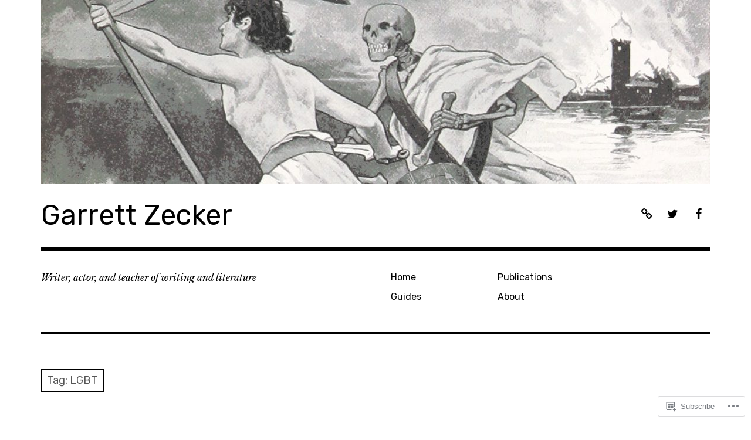

--- FILE ---
content_type: text/html; charset=UTF-8
request_url: https://garrettzecker.com/tag/lgbt/
body_size: 20701
content:
<!DOCTYPE html>
<html class="no-js" lang="en">
<head>
<meta charset="UTF-8">
<meta name="viewport" content="width=device-width, initial-scale=1">
<link rel="profile" href="http://gmpg.org/xfn/11">
<link rel="pingback" href="https://garrettzecker.com/xmlrpc.php">
<title>LGBT &#8211; Garrett Zecker</title>
<meta name='robots' content='max-image-preview:large' />
<script>document.documentElement.className = document.documentElement.className.replace("no-js","js");</script>

<!-- Async WordPress.com Remote Login -->
<script id="wpcom_remote_login_js">
var wpcom_remote_login_extra_auth = '';
function wpcom_remote_login_remove_dom_node_id( element_id ) {
	var dom_node = document.getElementById( element_id );
	if ( dom_node ) { dom_node.parentNode.removeChild( dom_node ); }
}
function wpcom_remote_login_remove_dom_node_classes( class_name ) {
	var dom_nodes = document.querySelectorAll( '.' + class_name );
	for ( var i = 0; i < dom_nodes.length; i++ ) {
		dom_nodes[ i ].parentNode.removeChild( dom_nodes[ i ] );
	}
}
function wpcom_remote_login_final_cleanup() {
	wpcom_remote_login_remove_dom_node_classes( "wpcom_remote_login_msg" );
	wpcom_remote_login_remove_dom_node_id( "wpcom_remote_login_key" );
	wpcom_remote_login_remove_dom_node_id( "wpcom_remote_login_validate" );
	wpcom_remote_login_remove_dom_node_id( "wpcom_remote_login_js" );
	wpcom_remote_login_remove_dom_node_id( "wpcom_request_access_iframe" );
	wpcom_remote_login_remove_dom_node_id( "wpcom_request_access_styles" );
}

// Watch for messages back from the remote login
window.addEventListener( "message", function( e ) {
	if ( e.origin === "https://r-login.wordpress.com" ) {
		var data = {};
		try {
			data = JSON.parse( e.data );
		} catch( e ) {
			wpcom_remote_login_final_cleanup();
			return;
		}

		if ( data.msg === 'LOGIN' ) {
			// Clean up the login check iframe
			wpcom_remote_login_remove_dom_node_id( "wpcom_remote_login_key" );

			var id_regex = new RegExp( /^[0-9]+$/ );
			var token_regex = new RegExp( /^.*|.*|.*$/ );
			if (
				token_regex.test( data.token )
				&& id_regex.test( data.wpcomid )
			) {
				// We have everything we need to ask for a login
				var script = document.createElement( "script" );
				script.setAttribute( "id", "wpcom_remote_login_validate" );
				script.src = '/remote-login.php?wpcom_remote_login=validate'
					+ '&wpcomid=' + data.wpcomid
					+ '&token=' + encodeURIComponent( data.token )
					+ '&host=' + window.location.protocol
					+ '//' + window.location.hostname
					+ '&postid=5994'
					+ '&is_singular=';
				document.body.appendChild( script );
			}

			return;
		}

		// Safari ITP, not logged in, so redirect
		if ( data.msg === 'LOGIN-REDIRECT' ) {
			window.location = 'https://wordpress.com/log-in?redirect_to=' + window.location.href;
			return;
		}

		// Safari ITP, storage access failed, remove the request
		if ( data.msg === 'LOGIN-REMOVE' ) {
			var css_zap = 'html { -webkit-transition: margin-top 1s; transition: margin-top 1s; } /* 9001 */ html { margin-top: 0 !important; } * html body { margin-top: 0 !important; } @media screen and ( max-width: 782px ) { html { margin-top: 0 !important; } * html body { margin-top: 0 !important; } }';
			var style_zap = document.createElement( 'style' );
			style_zap.type = 'text/css';
			style_zap.appendChild( document.createTextNode( css_zap ) );
			document.body.appendChild( style_zap );

			var e = document.getElementById( 'wpcom_request_access_iframe' );
			e.parentNode.removeChild( e );

			document.cookie = 'wordpress_com_login_access=denied; path=/; max-age=31536000';

			return;
		}

		// Safari ITP
		if ( data.msg === 'REQUEST_ACCESS' ) {
			console.log( 'request access: safari' );

			// Check ITP iframe enable/disable knob
			if ( wpcom_remote_login_extra_auth !== 'safari_itp_iframe' ) {
				return;
			}

			// If we are in a "private window" there is no ITP.
			var private_window = false;
			try {
				var opendb = window.openDatabase( null, null, null, null );
			} catch( e ) {
				private_window = true;
			}

			if ( private_window ) {
				console.log( 'private window' );
				return;
			}

			var iframe = document.createElement( 'iframe' );
			iframe.id = 'wpcom_request_access_iframe';
			iframe.setAttribute( 'scrolling', 'no' );
			iframe.setAttribute( 'sandbox', 'allow-storage-access-by-user-activation allow-scripts allow-same-origin allow-top-navigation-by-user-activation' );
			iframe.src = 'https://r-login.wordpress.com/remote-login.php?wpcom_remote_login=request_access&origin=' + encodeURIComponent( data.origin ) + '&wpcomid=' + encodeURIComponent( data.wpcomid );

			var css = 'html { -webkit-transition: margin-top 1s; transition: margin-top 1s; } /* 9001 */ html { margin-top: 46px !important; } * html body { margin-top: 46px !important; } @media screen and ( max-width: 660px ) { html { margin-top: 71px !important; } * html body { margin-top: 71px !important; } #wpcom_request_access_iframe { display: block; height: 71px !important; } } #wpcom_request_access_iframe { border: 0px; height: 46px; position: fixed; top: 0; left: 0; width: 100%; min-width: 100%; z-index: 99999; background: #23282d; } ';

			var style = document.createElement( 'style' );
			style.type = 'text/css';
			style.id = 'wpcom_request_access_styles';
			style.appendChild( document.createTextNode( css ) );
			document.body.appendChild( style );

			document.body.appendChild( iframe );
		}

		if ( data.msg === 'DONE' ) {
			wpcom_remote_login_final_cleanup();
		}
	}
}, false );

// Inject the remote login iframe after the page has had a chance to load
// more critical resources
window.addEventListener( "DOMContentLoaded", function( e ) {
	var iframe = document.createElement( "iframe" );
	iframe.style.display = "none";
	iframe.setAttribute( "scrolling", "no" );
	iframe.setAttribute( "id", "wpcom_remote_login_key" );
	iframe.src = "https://r-login.wordpress.com/remote-login.php"
		+ "?wpcom_remote_login=key"
		+ "&origin=aHR0cHM6Ly9nYXJyZXR0emVja2VyLmNvbQ%3D%3D"
		+ "&wpcomid=105426106"
		+ "&time=" + Math.floor( Date.now() / 1000 );
	document.body.appendChild( iframe );
}, false );
</script>
<link rel='dns-prefetch' href='//s0.wp.com' />
<link rel='dns-prefetch' href='//fonts-api.wp.com' />
<link rel="alternate" type="application/rss+xml" title="Garrett Zecker &raquo; Feed" href="https://garrettzecker.com/feed/" />
<link rel="alternate" type="application/rss+xml" title="Garrett Zecker &raquo; Comments Feed" href="https://garrettzecker.com/comments/feed/" />
<link rel="alternate" type="application/rss+xml" title="Garrett Zecker &raquo; LGBT Tag Feed" href="https://garrettzecker.com/tag/lgbt/feed/" />
	<script type="text/javascript">
		/* <![CDATA[ */
		function addLoadEvent(func) {
			var oldonload = window.onload;
			if (typeof window.onload != 'function') {
				window.onload = func;
			} else {
				window.onload = function () {
					oldonload();
					func();
				}
			}
		}
		/* ]]> */
	</script>
	<style id='wp-emoji-styles-inline-css'>

	img.wp-smiley, img.emoji {
		display: inline !important;
		border: none !important;
		box-shadow: none !important;
		height: 1em !important;
		width: 1em !important;
		margin: 0 0.07em !important;
		vertical-align: -0.1em !important;
		background: none !important;
		padding: 0 !important;
	}
/*# sourceURL=wp-emoji-styles-inline-css */
</style>
<link crossorigin='anonymous' rel='stylesheet' id='all-css-2-1' href='/wp-content/plugins/gutenberg-core/v22.2.0/build/styles/block-library/style.css?m=1764855221i&cssminify=yes' type='text/css' media='all' />
<style id='wp-block-library-inline-css'>
.has-text-align-justify {
	text-align:justify;
}
.has-text-align-justify{text-align:justify;}

/*# sourceURL=wp-block-library-inline-css */
</style><style id='wp-block-paragraph-inline-css'>
.is-small-text{font-size:.875em}.is-regular-text{font-size:1em}.is-large-text{font-size:2.25em}.is-larger-text{font-size:3em}.has-drop-cap:not(:focus):first-letter{float:left;font-size:8.4em;font-style:normal;font-weight:100;line-height:.68;margin:.05em .1em 0 0;text-transform:uppercase}body.rtl .has-drop-cap:not(:focus):first-letter{float:none;margin-left:.1em}p.has-drop-cap.has-background{overflow:hidden}:root :where(p.has-background){padding:1.25em 2.375em}:where(p.has-text-color:not(.has-link-color)) a{color:inherit}p.has-text-align-left[style*="writing-mode:vertical-lr"],p.has-text-align-right[style*="writing-mode:vertical-rl"]{rotate:180deg}
/*# sourceURL=/wp-content/plugins/gutenberg-core/v22.2.0/build/styles/block-library/paragraph/style.css */
</style>
<style id='global-styles-inline-css'>
:root{--wp--preset--aspect-ratio--square: 1;--wp--preset--aspect-ratio--4-3: 4/3;--wp--preset--aspect-ratio--3-4: 3/4;--wp--preset--aspect-ratio--3-2: 3/2;--wp--preset--aspect-ratio--2-3: 2/3;--wp--preset--aspect-ratio--16-9: 16/9;--wp--preset--aspect-ratio--9-16: 9/16;--wp--preset--color--black: #000000;--wp--preset--color--cyan-bluish-gray: #abb8c3;--wp--preset--color--white: #ffffff;--wp--preset--color--pale-pink: #f78da7;--wp--preset--color--vivid-red: #cf2e2e;--wp--preset--color--luminous-vivid-orange: #ff6900;--wp--preset--color--luminous-vivid-amber: #fcb900;--wp--preset--color--light-green-cyan: #7bdcb5;--wp--preset--color--vivid-green-cyan: #00d084;--wp--preset--color--pale-cyan-blue: #8ed1fc;--wp--preset--color--vivid-cyan-blue: #0693e3;--wp--preset--color--vivid-purple: #9b51e0;--wp--preset--color--dark-gray: #666666;--wp--preset--color--medium-gray: #999999;--wp--preset--color--light-gray: #cccccc;--wp--preset--color--red: #f35029;--wp--preset--color--dark-red: #aa2e11;--wp--preset--gradient--vivid-cyan-blue-to-vivid-purple: linear-gradient(135deg,rgb(6,147,227) 0%,rgb(155,81,224) 100%);--wp--preset--gradient--light-green-cyan-to-vivid-green-cyan: linear-gradient(135deg,rgb(122,220,180) 0%,rgb(0,208,130) 100%);--wp--preset--gradient--luminous-vivid-amber-to-luminous-vivid-orange: linear-gradient(135deg,rgb(252,185,0) 0%,rgb(255,105,0) 100%);--wp--preset--gradient--luminous-vivid-orange-to-vivid-red: linear-gradient(135deg,rgb(255,105,0) 0%,rgb(207,46,46) 100%);--wp--preset--gradient--very-light-gray-to-cyan-bluish-gray: linear-gradient(135deg,rgb(238,238,238) 0%,rgb(169,184,195) 100%);--wp--preset--gradient--cool-to-warm-spectrum: linear-gradient(135deg,rgb(74,234,220) 0%,rgb(151,120,209) 20%,rgb(207,42,186) 40%,rgb(238,44,130) 60%,rgb(251,105,98) 80%,rgb(254,248,76) 100%);--wp--preset--gradient--blush-light-purple: linear-gradient(135deg,rgb(255,206,236) 0%,rgb(152,150,240) 100%);--wp--preset--gradient--blush-bordeaux: linear-gradient(135deg,rgb(254,205,165) 0%,rgb(254,45,45) 50%,rgb(107,0,62) 100%);--wp--preset--gradient--luminous-dusk: linear-gradient(135deg,rgb(255,203,112) 0%,rgb(199,81,192) 50%,rgb(65,88,208) 100%);--wp--preset--gradient--pale-ocean: linear-gradient(135deg,rgb(255,245,203) 0%,rgb(182,227,212) 50%,rgb(51,167,181) 100%);--wp--preset--gradient--electric-grass: linear-gradient(135deg,rgb(202,248,128) 0%,rgb(113,206,126) 100%);--wp--preset--gradient--midnight: linear-gradient(135deg,rgb(2,3,129) 0%,rgb(40,116,252) 100%);--wp--preset--font-size--small: 13px;--wp--preset--font-size--medium: 20px;--wp--preset--font-size--large: 36px;--wp--preset--font-size--x-large: 42px;--wp--preset--font-family--albert-sans: 'Albert Sans', sans-serif;--wp--preset--font-family--alegreya: Alegreya, serif;--wp--preset--font-family--arvo: Arvo, serif;--wp--preset--font-family--bodoni-moda: 'Bodoni Moda', serif;--wp--preset--font-family--bricolage-grotesque: 'Bricolage Grotesque', sans-serif;--wp--preset--font-family--cabin: Cabin, sans-serif;--wp--preset--font-family--chivo: Chivo, sans-serif;--wp--preset--font-family--commissioner: Commissioner, sans-serif;--wp--preset--font-family--cormorant: Cormorant, serif;--wp--preset--font-family--courier-prime: 'Courier Prime', monospace;--wp--preset--font-family--crimson-pro: 'Crimson Pro', serif;--wp--preset--font-family--dm-mono: 'DM Mono', monospace;--wp--preset--font-family--dm-sans: 'DM Sans', sans-serif;--wp--preset--font-family--dm-serif-display: 'DM Serif Display', serif;--wp--preset--font-family--domine: Domine, serif;--wp--preset--font-family--eb-garamond: 'EB Garamond', serif;--wp--preset--font-family--epilogue: Epilogue, sans-serif;--wp--preset--font-family--fahkwang: Fahkwang, sans-serif;--wp--preset--font-family--figtree: Figtree, sans-serif;--wp--preset--font-family--fira-sans: 'Fira Sans', sans-serif;--wp--preset--font-family--fjalla-one: 'Fjalla One', sans-serif;--wp--preset--font-family--fraunces: Fraunces, serif;--wp--preset--font-family--gabarito: Gabarito, system-ui;--wp--preset--font-family--ibm-plex-mono: 'IBM Plex Mono', monospace;--wp--preset--font-family--ibm-plex-sans: 'IBM Plex Sans', sans-serif;--wp--preset--font-family--ibarra-real-nova: 'Ibarra Real Nova', serif;--wp--preset--font-family--instrument-serif: 'Instrument Serif', serif;--wp--preset--font-family--inter: Inter, sans-serif;--wp--preset--font-family--josefin-sans: 'Josefin Sans', sans-serif;--wp--preset--font-family--jost: Jost, sans-serif;--wp--preset--font-family--libre-baskerville: 'Libre Baskerville', serif;--wp--preset--font-family--libre-franklin: 'Libre Franklin', sans-serif;--wp--preset--font-family--literata: Literata, serif;--wp--preset--font-family--lora: Lora, serif;--wp--preset--font-family--merriweather: Merriweather, serif;--wp--preset--font-family--montserrat: Montserrat, sans-serif;--wp--preset--font-family--newsreader: Newsreader, serif;--wp--preset--font-family--noto-sans-mono: 'Noto Sans Mono', sans-serif;--wp--preset--font-family--nunito: Nunito, sans-serif;--wp--preset--font-family--open-sans: 'Open Sans', sans-serif;--wp--preset--font-family--overpass: Overpass, sans-serif;--wp--preset--font-family--pt-serif: 'PT Serif', serif;--wp--preset--font-family--petrona: Petrona, serif;--wp--preset--font-family--piazzolla: Piazzolla, serif;--wp--preset--font-family--playfair-display: 'Playfair Display', serif;--wp--preset--font-family--plus-jakarta-sans: 'Plus Jakarta Sans', sans-serif;--wp--preset--font-family--poppins: Poppins, sans-serif;--wp--preset--font-family--raleway: Raleway, sans-serif;--wp--preset--font-family--roboto: Roboto, sans-serif;--wp--preset--font-family--roboto-slab: 'Roboto Slab', serif;--wp--preset--font-family--rubik: Rubik, sans-serif;--wp--preset--font-family--rufina: Rufina, serif;--wp--preset--font-family--sora: Sora, sans-serif;--wp--preset--font-family--source-sans-3: 'Source Sans 3', sans-serif;--wp--preset--font-family--source-serif-4: 'Source Serif 4', serif;--wp--preset--font-family--space-mono: 'Space Mono', monospace;--wp--preset--font-family--syne: Syne, sans-serif;--wp--preset--font-family--texturina: Texturina, serif;--wp--preset--font-family--urbanist: Urbanist, sans-serif;--wp--preset--font-family--work-sans: 'Work Sans', sans-serif;--wp--preset--spacing--20: 0.44rem;--wp--preset--spacing--30: 0.67rem;--wp--preset--spacing--40: 1rem;--wp--preset--spacing--50: 1.5rem;--wp--preset--spacing--60: 2.25rem;--wp--preset--spacing--70: 3.38rem;--wp--preset--spacing--80: 5.06rem;--wp--preset--shadow--natural: 6px 6px 9px rgba(0, 0, 0, 0.2);--wp--preset--shadow--deep: 12px 12px 50px rgba(0, 0, 0, 0.4);--wp--preset--shadow--sharp: 6px 6px 0px rgba(0, 0, 0, 0.2);--wp--preset--shadow--outlined: 6px 6px 0px -3px rgb(255, 255, 255), 6px 6px rgb(0, 0, 0);--wp--preset--shadow--crisp: 6px 6px 0px rgb(0, 0, 0);}:where(.is-layout-flex){gap: 0.5em;}:where(.is-layout-grid){gap: 0.5em;}body .is-layout-flex{display: flex;}.is-layout-flex{flex-wrap: wrap;align-items: center;}.is-layout-flex > :is(*, div){margin: 0;}body .is-layout-grid{display: grid;}.is-layout-grid > :is(*, div){margin: 0;}:where(.wp-block-columns.is-layout-flex){gap: 2em;}:where(.wp-block-columns.is-layout-grid){gap: 2em;}:where(.wp-block-post-template.is-layout-flex){gap: 1.25em;}:where(.wp-block-post-template.is-layout-grid){gap: 1.25em;}.has-black-color{color: var(--wp--preset--color--black) !important;}.has-cyan-bluish-gray-color{color: var(--wp--preset--color--cyan-bluish-gray) !important;}.has-white-color{color: var(--wp--preset--color--white) !important;}.has-pale-pink-color{color: var(--wp--preset--color--pale-pink) !important;}.has-vivid-red-color{color: var(--wp--preset--color--vivid-red) !important;}.has-luminous-vivid-orange-color{color: var(--wp--preset--color--luminous-vivid-orange) !important;}.has-luminous-vivid-amber-color{color: var(--wp--preset--color--luminous-vivid-amber) !important;}.has-light-green-cyan-color{color: var(--wp--preset--color--light-green-cyan) !important;}.has-vivid-green-cyan-color{color: var(--wp--preset--color--vivid-green-cyan) !important;}.has-pale-cyan-blue-color{color: var(--wp--preset--color--pale-cyan-blue) !important;}.has-vivid-cyan-blue-color{color: var(--wp--preset--color--vivid-cyan-blue) !important;}.has-vivid-purple-color{color: var(--wp--preset--color--vivid-purple) !important;}.has-black-background-color{background-color: var(--wp--preset--color--black) !important;}.has-cyan-bluish-gray-background-color{background-color: var(--wp--preset--color--cyan-bluish-gray) !important;}.has-white-background-color{background-color: var(--wp--preset--color--white) !important;}.has-pale-pink-background-color{background-color: var(--wp--preset--color--pale-pink) !important;}.has-vivid-red-background-color{background-color: var(--wp--preset--color--vivid-red) !important;}.has-luminous-vivid-orange-background-color{background-color: var(--wp--preset--color--luminous-vivid-orange) !important;}.has-luminous-vivid-amber-background-color{background-color: var(--wp--preset--color--luminous-vivid-amber) !important;}.has-light-green-cyan-background-color{background-color: var(--wp--preset--color--light-green-cyan) !important;}.has-vivid-green-cyan-background-color{background-color: var(--wp--preset--color--vivid-green-cyan) !important;}.has-pale-cyan-blue-background-color{background-color: var(--wp--preset--color--pale-cyan-blue) !important;}.has-vivid-cyan-blue-background-color{background-color: var(--wp--preset--color--vivid-cyan-blue) !important;}.has-vivid-purple-background-color{background-color: var(--wp--preset--color--vivid-purple) !important;}.has-black-border-color{border-color: var(--wp--preset--color--black) !important;}.has-cyan-bluish-gray-border-color{border-color: var(--wp--preset--color--cyan-bluish-gray) !important;}.has-white-border-color{border-color: var(--wp--preset--color--white) !important;}.has-pale-pink-border-color{border-color: var(--wp--preset--color--pale-pink) !important;}.has-vivid-red-border-color{border-color: var(--wp--preset--color--vivid-red) !important;}.has-luminous-vivid-orange-border-color{border-color: var(--wp--preset--color--luminous-vivid-orange) !important;}.has-luminous-vivid-amber-border-color{border-color: var(--wp--preset--color--luminous-vivid-amber) !important;}.has-light-green-cyan-border-color{border-color: var(--wp--preset--color--light-green-cyan) !important;}.has-vivid-green-cyan-border-color{border-color: var(--wp--preset--color--vivid-green-cyan) !important;}.has-pale-cyan-blue-border-color{border-color: var(--wp--preset--color--pale-cyan-blue) !important;}.has-vivid-cyan-blue-border-color{border-color: var(--wp--preset--color--vivid-cyan-blue) !important;}.has-vivid-purple-border-color{border-color: var(--wp--preset--color--vivid-purple) !important;}.has-vivid-cyan-blue-to-vivid-purple-gradient-background{background: var(--wp--preset--gradient--vivid-cyan-blue-to-vivid-purple) !important;}.has-light-green-cyan-to-vivid-green-cyan-gradient-background{background: var(--wp--preset--gradient--light-green-cyan-to-vivid-green-cyan) !important;}.has-luminous-vivid-amber-to-luminous-vivid-orange-gradient-background{background: var(--wp--preset--gradient--luminous-vivid-amber-to-luminous-vivid-orange) !important;}.has-luminous-vivid-orange-to-vivid-red-gradient-background{background: var(--wp--preset--gradient--luminous-vivid-orange-to-vivid-red) !important;}.has-very-light-gray-to-cyan-bluish-gray-gradient-background{background: var(--wp--preset--gradient--very-light-gray-to-cyan-bluish-gray) !important;}.has-cool-to-warm-spectrum-gradient-background{background: var(--wp--preset--gradient--cool-to-warm-spectrum) !important;}.has-blush-light-purple-gradient-background{background: var(--wp--preset--gradient--blush-light-purple) !important;}.has-blush-bordeaux-gradient-background{background: var(--wp--preset--gradient--blush-bordeaux) !important;}.has-luminous-dusk-gradient-background{background: var(--wp--preset--gradient--luminous-dusk) !important;}.has-pale-ocean-gradient-background{background: var(--wp--preset--gradient--pale-ocean) !important;}.has-electric-grass-gradient-background{background: var(--wp--preset--gradient--electric-grass) !important;}.has-midnight-gradient-background{background: var(--wp--preset--gradient--midnight) !important;}.has-small-font-size{font-size: var(--wp--preset--font-size--small) !important;}.has-medium-font-size{font-size: var(--wp--preset--font-size--medium) !important;}.has-large-font-size{font-size: var(--wp--preset--font-size--large) !important;}.has-x-large-font-size{font-size: var(--wp--preset--font-size--x-large) !important;}.has-albert-sans-font-family{font-family: var(--wp--preset--font-family--albert-sans) !important;}.has-alegreya-font-family{font-family: var(--wp--preset--font-family--alegreya) !important;}.has-arvo-font-family{font-family: var(--wp--preset--font-family--arvo) !important;}.has-bodoni-moda-font-family{font-family: var(--wp--preset--font-family--bodoni-moda) !important;}.has-bricolage-grotesque-font-family{font-family: var(--wp--preset--font-family--bricolage-grotesque) !important;}.has-cabin-font-family{font-family: var(--wp--preset--font-family--cabin) !important;}.has-chivo-font-family{font-family: var(--wp--preset--font-family--chivo) !important;}.has-commissioner-font-family{font-family: var(--wp--preset--font-family--commissioner) !important;}.has-cormorant-font-family{font-family: var(--wp--preset--font-family--cormorant) !important;}.has-courier-prime-font-family{font-family: var(--wp--preset--font-family--courier-prime) !important;}.has-crimson-pro-font-family{font-family: var(--wp--preset--font-family--crimson-pro) !important;}.has-dm-mono-font-family{font-family: var(--wp--preset--font-family--dm-mono) !important;}.has-dm-sans-font-family{font-family: var(--wp--preset--font-family--dm-sans) !important;}.has-dm-serif-display-font-family{font-family: var(--wp--preset--font-family--dm-serif-display) !important;}.has-domine-font-family{font-family: var(--wp--preset--font-family--domine) !important;}.has-eb-garamond-font-family{font-family: var(--wp--preset--font-family--eb-garamond) !important;}.has-epilogue-font-family{font-family: var(--wp--preset--font-family--epilogue) !important;}.has-fahkwang-font-family{font-family: var(--wp--preset--font-family--fahkwang) !important;}.has-figtree-font-family{font-family: var(--wp--preset--font-family--figtree) !important;}.has-fira-sans-font-family{font-family: var(--wp--preset--font-family--fira-sans) !important;}.has-fjalla-one-font-family{font-family: var(--wp--preset--font-family--fjalla-one) !important;}.has-fraunces-font-family{font-family: var(--wp--preset--font-family--fraunces) !important;}.has-gabarito-font-family{font-family: var(--wp--preset--font-family--gabarito) !important;}.has-ibm-plex-mono-font-family{font-family: var(--wp--preset--font-family--ibm-plex-mono) !important;}.has-ibm-plex-sans-font-family{font-family: var(--wp--preset--font-family--ibm-plex-sans) !important;}.has-ibarra-real-nova-font-family{font-family: var(--wp--preset--font-family--ibarra-real-nova) !important;}.has-instrument-serif-font-family{font-family: var(--wp--preset--font-family--instrument-serif) !important;}.has-inter-font-family{font-family: var(--wp--preset--font-family--inter) !important;}.has-josefin-sans-font-family{font-family: var(--wp--preset--font-family--josefin-sans) !important;}.has-jost-font-family{font-family: var(--wp--preset--font-family--jost) !important;}.has-libre-baskerville-font-family{font-family: var(--wp--preset--font-family--libre-baskerville) !important;}.has-libre-franklin-font-family{font-family: var(--wp--preset--font-family--libre-franklin) !important;}.has-literata-font-family{font-family: var(--wp--preset--font-family--literata) !important;}.has-lora-font-family{font-family: var(--wp--preset--font-family--lora) !important;}.has-merriweather-font-family{font-family: var(--wp--preset--font-family--merriweather) !important;}.has-montserrat-font-family{font-family: var(--wp--preset--font-family--montserrat) !important;}.has-newsreader-font-family{font-family: var(--wp--preset--font-family--newsreader) !important;}.has-noto-sans-mono-font-family{font-family: var(--wp--preset--font-family--noto-sans-mono) !important;}.has-nunito-font-family{font-family: var(--wp--preset--font-family--nunito) !important;}.has-open-sans-font-family{font-family: var(--wp--preset--font-family--open-sans) !important;}.has-overpass-font-family{font-family: var(--wp--preset--font-family--overpass) !important;}.has-pt-serif-font-family{font-family: var(--wp--preset--font-family--pt-serif) !important;}.has-petrona-font-family{font-family: var(--wp--preset--font-family--petrona) !important;}.has-piazzolla-font-family{font-family: var(--wp--preset--font-family--piazzolla) !important;}.has-playfair-display-font-family{font-family: var(--wp--preset--font-family--playfair-display) !important;}.has-plus-jakarta-sans-font-family{font-family: var(--wp--preset--font-family--plus-jakarta-sans) !important;}.has-poppins-font-family{font-family: var(--wp--preset--font-family--poppins) !important;}.has-raleway-font-family{font-family: var(--wp--preset--font-family--raleway) !important;}.has-roboto-font-family{font-family: var(--wp--preset--font-family--roboto) !important;}.has-roboto-slab-font-family{font-family: var(--wp--preset--font-family--roboto-slab) !important;}.has-rubik-font-family{font-family: var(--wp--preset--font-family--rubik) !important;}.has-rufina-font-family{font-family: var(--wp--preset--font-family--rufina) !important;}.has-sora-font-family{font-family: var(--wp--preset--font-family--sora) !important;}.has-source-sans-3-font-family{font-family: var(--wp--preset--font-family--source-sans-3) !important;}.has-source-serif-4-font-family{font-family: var(--wp--preset--font-family--source-serif-4) !important;}.has-space-mono-font-family{font-family: var(--wp--preset--font-family--space-mono) !important;}.has-syne-font-family{font-family: var(--wp--preset--font-family--syne) !important;}.has-texturina-font-family{font-family: var(--wp--preset--font-family--texturina) !important;}.has-urbanist-font-family{font-family: var(--wp--preset--font-family--urbanist) !important;}.has-work-sans-font-family{font-family: var(--wp--preset--font-family--work-sans) !important;}
/*# sourceURL=global-styles-inline-css */
</style>

<style id='classic-theme-styles-inline-css'>
/*! This file is auto-generated */
.wp-block-button__link{color:#fff;background-color:#32373c;border-radius:9999px;box-shadow:none;text-decoration:none;padding:calc(.667em + 2px) calc(1.333em + 2px);font-size:1.125em}.wp-block-file__button{background:#32373c;color:#fff;text-decoration:none}
/*# sourceURL=/wp-includes/css/classic-themes.min.css */
</style>
<link crossorigin='anonymous' rel='stylesheet' id='all-css-4-1' href='/_static/??-eJx9jEEOAiEQBD/kQECjeDC+ZWEnijIwYWA3/l72op689KFTVXplCCU3zE1z6reYRYfiUwlP0VYZpwxIJE4IFRd10HOU9iFA2iuhCiI7/ROiDt9WxfETT20jCOc4YUIa2D9t5eGA91xRBMZS7ATtPkTZvCtdzNEZt7f2fHq8Afl7R7w=&cssminify=yes' type='text/css' media='all' />
<link rel='stylesheet' id='rebalance-fonts-css' href='https://fonts-api.wp.com/css?family=Rubik%3A400%2C500%2C700%2C900%2C400italic%2C700italic%7CLibre+Baskerville%3A700%2C900%2C400italic&#038;subset=latin%2Clatin-ext' media='all' />
<link crossorigin='anonymous' rel='stylesheet' id='all-css-6-1' href='/_static/??-eJyNjlEKwjAMQC9kDaND8UM8SxuyWm2bsrSU3d4OfxyC7i+PvBcCLSvkVCgVKHeKJJCrhZmsCSYhwdSXyjQSjls4osgB/uVSlrBTtYHxKftcn/B9WrWMHL+iWFUO1fkkaxTY9dFBtz7wV+SIVX/HFM9pA2oKxs9reovX4TwOp4vWo368AKNNejU=&cssminify=yes' type='text/css' media='all' />
<style id='rebalance-style-inline-css'>
.entry-tags { clip: rect(1px, 1px, 1px, 1px); height: 1px; position: absolute; overflow: hidden; width: 1px; }
/*# sourceURL=rebalance-style-inline-css */
</style>
<link crossorigin='anonymous' rel='stylesheet' id='print-css-7-1' href='/wp-content/mu-plugins/global-print/global-print.css?m=1465851035i&cssminify=yes' type='text/css' media='print' />
<style id='jetpack-global-styles-frontend-style-inline-css'>
:root { --font-headings: unset; --font-base: unset; --font-headings-default: -apple-system,BlinkMacSystemFont,"Segoe UI",Roboto,Oxygen-Sans,Ubuntu,Cantarell,"Helvetica Neue",sans-serif; --font-base-default: -apple-system,BlinkMacSystemFont,"Segoe UI",Roboto,Oxygen-Sans,Ubuntu,Cantarell,"Helvetica Neue",sans-serif;}
/*# sourceURL=jetpack-global-styles-frontend-style-inline-css */
</style>
<link crossorigin='anonymous' rel='stylesheet' id='all-css-10-1' href='/wp-content/themes/h4/global.css?m=1420737423i&cssminify=yes' type='text/css' media='all' />
<script type="text/javascript" id="wpcom-actionbar-placeholder-js-extra">
/* <![CDATA[ */
var actionbardata = {"siteID":"105426106","postID":"0","siteURL":"https://garrettzecker.com","xhrURL":"https://garrettzecker.com/wp-admin/admin-ajax.php","nonce":"7ed99205b0","isLoggedIn":"","statusMessage":"","subsEmailDefault":"instantly","proxyScriptUrl":"https://s0.wp.com/wp-content/js/wpcom-proxy-request.js?m=1513050504i&amp;ver=20211021","i18n":{"followedText":"New posts from this site will now appear in your \u003Ca href=\"https://wordpress.com/reader\"\u003EReader\u003C/a\u003E","foldBar":"Collapse this bar","unfoldBar":"Expand this bar","shortLinkCopied":"Shortlink copied to clipboard."}};
//# sourceURL=wpcom-actionbar-placeholder-js-extra
/* ]]> */
</script>
<script type="text/javascript" id="jetpack-mu-wpcom-settings-js-before">
/* <![CDATA[ */
var JETPACK_MU_WPCOM_SETTINGS = {"assetsUrl":"https://s0.wp.com/wp-content/mu-plugins/jetpack-mu-wpcom-plugin/moon/jetpack_vendor/automattic/jetpack-mu-wpcom/src/build/"};
//# sourceURL=jetpack-mu-wpcom-settings-js-before
/* ]]> */
</script>
<script crossorigin='anonymous' type='text/javascript'  src='/_static/??-eJzTLy/QTc7PK0nNK9HPKtYvyinRLSjKr6jUyyrW0QfKZeYl55SmpBaDJLMKS1OLKqGUXm5mHkFFurmZ6UWJJalQxfa5tobmRgamxgZmFpZZACbyLJI='></script>
<script type="text/javascript" id="rlt-proxy-js-after">
/* <![CDATA[ */
	rltInitialize( {"token":null,"iframeOrigins":["https:\/\/widgets.wp.com"]} );
//# sourceURL=rlt-proxy-js-after
/* ]]> */
</script>
<link rel="EditURI" type="application/rsd+xml" title="RSD" href="https://garrettzecker.wordpress.com/xmlrpc.php?rsd" />
<meta name="generator" content="WordPress.com" />

<!-- Jetpack Open Graph Tags -->
<meta property="og:type" content="website" />
<meta property="og:title" content="LGBT &#8211; Garrett Zecker" />
<meta property="og:url" content="https://garrettzecker.com/tag/lgbt/" />
<meta property="og:site_name" content="Garrett Zecker" />
<meta property="og:image" content="https://garrettzecker.com/wp-content/uploads/2018/05/cropped-gzico.png?w=200" />
<meta property="og:image:width" content="200" />
<meta property="og:image:height" content="200" />
<meta property="og:image:alt" content="" />
<meta property="og:locale" content="en_US" />
<meta name="twitter:creator" content="@mrzecker" />
<meta name="twitter:site" content="@mrzecker" />

<!-- End Jetpack Open Graph Tags -->
<link rel="search" type="application/opensearchdescription+xml" href="https://garrettzecker.com/osd.xml" title="Garrett Zecker" />
<link rel="search" type="application/opensearchdescription+xml" href="https://s1.wp.com/opensearch.xml" title="WordPress.com" />
<style type="text/css">.recentcomments a{display:inline !important;padding:0 !important;margin:0 !important;}</style>		<style type="text/css">
			.recentcomments a {
				display: inline !important;
				padding: 0 !important;
				margin: 0 !important;
			}

			table.recentcommentsavatartop img.avatar, table.recentcommentsavatarend img.avatar {
				border: 0px;
				margin: 0;
			}

			table.recentcommentsavatartop a, table.recentcommentsavatarend a {
				border: 0px !important;
				background-color: transparent !important;
			}

			td.recentcommentsavatarend, td.recentcommentsavatartop {
				padding: 0px 0px 1px 0px;
				margin: 0px;
			}

			td.recentcommentstextend {
				border: none !important;
				padding: 0px 0px 2px 10px;
			}

			.rtl td.recentcommentstextend {
				padding: 0px 10px 2px 0px;
			}

			td.recentcommentstexttop {
				border: none;
				padding: 0px 0px 0px 10px;
			}

			.rtl td.recentcommentstexttop {
				padding: 0px 10px 0px 0px;
			}
		</style>
		<meta name="description" content="Posts about LGBT written by Garrett Zecker" />
<link rel="icon" href="https://garrettzecker.com/wp-content/uploads/2018/05/cropped-gzico.png?w=32" sizes="32x32" />
<link rel="icon" href="https://garrettzecker.com/wp-content/uploads/2018/05/cropped-gzico.png?w=192" sizes="192x192" />
<link rel="apple-touch-icon" href="https://garrettzecker.com/wp-content/uploads/2018/05/cropped-gzico.png?w=180" />
<meta name="msapplication-TileImage" content="https://garrettzecker.com/wp-content/uploads/2018/05/cropped-gzico.png?w=270" />
</head>

<body class="archive tag tag-lgbt tag-10257 wp-embed-responsive wp-theme-pubrebalance customizer-styles-applied hfeed has-custom-header jetpack-reblog-enabled tags-hidden">
<div id="page" class="site">
	<a class="skip-link screen-reader-text" href="#content">Skip to content</a>

	<header id="masthead" class="site-header" role="banner">
		<div class="col-width header-wrap">
							<a href="https://garrettzecker.com/" class="site-header-image-link" title="Garrett Zecker" rel="home">
					<img src="https://garrettzecker.com/wp-content/uploads/2018/05/cropped-11294342346_0ea0964258_h1.jpg" class="site-header-image" width="1140" height="313" alt="" />
				</a>
						<div class="site-heading">
				<div class="site-branding">
																<p class="site-title"><a href="https://garrettzecker.com/" rel="home">Garrett Zecker</a></p>
									</div><!-- .site-branding -->
								<nav class="social-navigation" role="navigation">
					<div class="social-menu-wrap"><ul id="menu-social" class="social-menu"><li id="menu-item-5120" class="menu-item menu-item-type-custom menu-item-object-custom menu-item-5120"><a href="https://www.goodreads.com/author/show/17519023.Garrett_Zecker"><span>Goodreads</span></a></li>
<li id="menu-item-5121" class="menu-item menu-item-type-custom menu-item-object-custom menu-item-5121"><a href="https://twitter.com/mrzecker"><span>Twitter</span></a></li>
<li id="menu-item-5187" class="menu-item menu-item-type-custom menu-item-object-custom menu-item-5187"><a href="https://www.facebook.com/GarrettZecker/"><span>Facebook</span></a></li>
</ul></div>				</nav><!-- #social-navigation -->
							</div><!-- .site-heading -->
		</div>
		<div class="col-width sub-header-wrap">

							<p class="site-description">Writer, actor, and teacher of writing and literature</p>
			
						<nav id="site-navigation" class="main-navigation" role="navigation">
				<button class="menu-toggle" aria-controls="header-menu" aria-expanded="false" data-close-text="Close">Menu</button>
				<div class="menu-navigation-container"><ul id="header-menu" class="menu"><li id="menu-item-5330" class="menu-item menu-item-type-custom menu-item-object-custom menu-item-5330"><a href="https://garrettzecker.wordpress.com">Home</a></li>
<li id="menu-item-5329" class="menu-item menu-item-type-post_type menu-item-object-page menu-item-5329"><a href="https://garrettzecker.com/guides/">Guides</a></li>
<li id="menu-item-5214" class="menu-item menu-item-type-post_type menu-item-object-page menu-item-5214"><a href="https://garrettzecker.com/extras/">Publications</a></li>
<li id="menu-item-5328" class="menu-item menu-item-type-post_type menu-item-object-page menu-item-5328"><a href="https://garrettzecker.com/about/">About</a></li>
</ul></div>			</nav><!-- #site-navigation -->
			
		</div><!-- .col-width -->
	</header><!-- #masthead -->

	<div id="content" class="site-content clear">
		<div class="col-width">

	<div id="primary" class="content-area">
		<main id="main" class="site-main" role="main">

		
			<header class="page-header">
				<h1 class="page-title">Tag: <span>LGBT</span></h1>			</header><!-- .page-header -->

			<div id="infinite-wrap">

								
					
<article id="post-5994" class="post-5994 post type-post status-publish format-standard has-post-thumbnail hentry category-general-post category-read-in-2023 tag-family tag-las-vegas tag-lgbt tag-queer tag-relationships tag-serial-killer tag-thriller tag-twins tag-vegas card  fallback-thumbnail">
		<div class="entry-image-section">
		<a href="https://garrettzecker.com/2023/03/30/michelle-gagnons-funny-queer-vegas-thriller/" class="entry-image-link">
			<figure class="entry-image">
				<img width="560" height="747" src="https://garrettzecker.com/wp-content/uploads/2025/12/img_0176.png?w=560" class="attachment-rebalance-archive size-rebalance-archive wp-post-image" alt="" decoding="async" srcset="https://garrettzecker.com/wp-content/uploads/2025/12/img_0176.png?w=560 560w, https://garrettzecker.com/wp-content/uploads/2025/12/img_0176.png?w=1120 1120w, https://garrettzecker.com/wp-content/uploads/2025/12/img_0176.png?w=113 113w, https://garrettzecker.com/wp-content/uploads/2025/12/img_0176.png?w=225 225w, https://garrettzecker.com/wp-content/uploads/2025/12/img_0176.png?w=768 768w" sizes="(max-width: 560px) 100vw, 560px" data-attachment-id="5993" data-permalink="https://garrettzecker.com/img_0176/" data-orig-file="https://garrettzecker.com/wp-content/uploads/2025/12/img_0176.png" data-orig-size="1500,2000" data-comments-opened="1" data-image-meta="{&quot;aperture&quot;:&quot;0&quot;,&quot;credit&quot;:&quot;&quot;,&quot;camera&quot;:&quot;&quot;,&quot;caption&quot;:&quot;&quot;,&quot;created_timestamp&quot;:&quot;0&quot;,&quot;copyright&quot;:&quot;&quot;,&quot;focal_length&quot;:&quot;0&quot;,&quot;iso&quot;:&quot;0&quot;,&quot;shutter_speed&quot;:&quot;0&quot;,&quot;title&quot;:&quot;&quot;,&quot;orientation&quot;:&quot;0&quot;}" data-image-title="img_0176" data-image-description="" data-image-caption="" data-medium-file="https://garrettzecker.com/wp-content/uploads/2025/12/img_0176.png?w=225" data-large-file="https://garrettzecker.com/wp-content/uploads/2025/12/img_0176.png?w=768" />			</figure>
		</a>
	</div>
	
	<header class="entry-header">
		<h1 class="entry-title"><a href="https://garrettzecker.com/2023/03/30/michelle-gagnons-funny-queer-vegas-thriller/" rel="bookmark">Michelle Gagnon’s funny queer Vegas&nbsp;Thriller</a></h1>	</header><!-- .entry-header -->

		<div class="entry-content">
		<p>Michelle Gagnon was on a bit of a hiatus before COVID hit and jumping headfirst into a new adult series &hellip; <a class="more-link" href="https://garrettzecker.com/2023/03/30/michelle-gagnons-funny-queer-vegas-thriller/">More</a></p>
	</div><!-- .entry-content -->
	
	<footer class="entry-meta">
		<span class="entry-tags"><a href="https://garrettzecker.com/tag/family/" rel="tag">Family</a>, <a href="https://garrettzecker.com/tag/las-vegas/" rel="tag">Las Vegas</a>, <a href="https://garrettzecker.com/tag/lgbt/" rel="tag">LGBT</a>, <a href="https://garrettzecker.com/tag/queer/" rel="tag">Queer</a>, <a href="https://garrettzecker.com/tag/relationships/" rel="tag">Relationships</a>, <a href="https://garrettzecker.com/tag/serial-killer/" rel="tag">Serial Killer</a>, <a href="https://garrettzecker.com/tag/thriller/" rel="tag">thriller</a>, <a href="https://garrettzecker.com/tag/twins/" rel="tag">twins</a>, <a href="https://garrettzecker.com/tag/vegas/" rel="tag">Vegas</a></span>	</footer><!-- .entry-meta -->
</article><!-- #post-## -->

				
					
<article id="post-5698" class="post-5698 post type-post status-publish format-standard has-post-thumbnail hentry category-books category-read-in-2022 tag-award tag-baltimore tag-challah tag-cooking tag-culinary tag-culture tag-food tag-food-history tag-fusion tag-gay tag-history tag-holidays tag-james-beard tag-jew tag-jewish tag-kosher tag-kugel tag-lgbt tag-race tag-ted tag-ted-talk card  fallback-thumbnail">
		<div class="entry-image-section">
		<a href="https://garrettzecker.com/2022/09/20/koshersoul-by-michael-w-twitty/" class="entry-image-link">
			<figure class="entry-image">
				<img width="560" height="404" src="https://garrettzecker.com/wp-content/uploads/2022/10/michael_twitty.jpg?w=560" class="attachment-rebalance-archive size-rebalance-archive wp-post-image" alt="" decoding="async" loading="lazy" srcset="https://garrettzecker.com/wp-content/uploads/2022/10/michael_twitty.jpg?w=560 560w, https://garrettzecker.com/wp-content/uploads/2022/10/michael_twitty.jpg?w=150 150w, https://garrettzecker.com/wp-content/uploads/2022/10/michael_twitty.jpg?w=300 300w, https://garrettzecker.com/wp-content/uploads/2022/10/michael_twitty.jpg?w=768 768w, https://garrettzecker.com/wp-content/uploads/2022/10/michael_twitty.jpg 807w" sizes="(max-width: 560px) 100vw, 560px" data-attachment-id="5701" data-permalink="https://garrettzecker.com/2022/09/20/koshersoul-by-michael-w-twitty/michael_twitty/" data-orig-file="https://garrettzecker.com/wp-content/uploads/2022/10/michael_twitty.jpg" data-orig-size="807,582" data-comments-opened="1" data-image-meta="{&quot;aperture&quot;:&quot;0&quot;,&quot;credit&quot;:&quot;&quot;,&quot;camera&quot;:&quot;&quot;,&quot;caption&quot;:&quot;&quot;,&quot;created_timestamp&quot;:&quot;0&quot;,&quot;copyright&quot;:&quot;&quot;,&quot;focal_length&quot;:&quot;0&quot;,&quot;iso&quot;:&quot;0&quot;,&quot;shutter_speed&quot;:&quot;0&quot;,&quot;title&quot;:&quot;&quot;,&quot;orientation&quot;:&quot;1&quot;}" data-image-title="Michael_Twitty" data-image-description="" data-image-caption="" data-medium-file="https://garrettzecker.com/wp-content/uploads/2022/10/michael_twitty.jpg?w=300" data-large-file="https://garrettzecker.com/wp-content/uploads/2022/10/michael_twitty.jpg?w=807" />			</figure>
		</a>
	</div>
	
	<header class="entry-header">
		<h1 class="entry-title"><a href="https://garrettzecker.com/2022/09/20/koshersoul-by-michael-w-twitty/" rel="bookmark">KosherSoul by Michael W.&nbsp;Twitty</a></h1>	</header><!-- .entry-header -->

		<div class="entry-content">
		<p>This was one of my favorite books that I read this year. This is Twitty’s second book in what he &hellip; <a class="more-link" href="https://garrettzecker.com/2022/09/20/koshersoul-by-michael-w-twitty/">More</a></p>
	</div><!-- .entry-content -->
	
	<footer class="entry-meta">
		<span class="entry-tags"><a href="https://garrettzecker.com/tag/award/" rel="tag">Award</a>, <a href="https://garrettzecker.com/tag/baltimore/" rel="tag">Baltimore</a>, <a href="https://garrettzecker.com/tag/challah/" rel="tag">Challah</a>, <a href="https://garrettzecker.com/tag/cooking/" rel="tag">Cooking</a>, <a href="https://garrettzecker.com/tag/culinary/" rel="tag">Culinary</a>, <a href="https://garrettzecker.com/tag/culture/" rel="tag">Culture</a>, <a href="https://garrettzecker.com/tag/food/" rel="tag">Food</a>, <a href="https://garrettzecker.com/tag/food-history/" rel="tag">Food History</a>, <a href="https://garrettzecker.com/tag/fusion/" rel="tag">Fusion</a>, <a href="https://garrettzecker.com/tag/gay/" rel="tag">Gay</a>, <a href="https://garrettzecker.com/tag/history/" rel="tag">History</a>, <a href="https://garrettzecker.com/tag/holidays/" rel="tag">Holidays</a>, <a href="https://garrettzecker.com/tag/james-beard/" rel="tag">James Beard</a>, <a href="https://garrettzecker.com/tag/jew/" rel="tag">Jew</a>, <a href="https://garrettzecker.com/tag/jewish/" rel="tag">Jewish</a>, <a href="https://garrettzecker.com/tag/kosher/" rel="tag">Kosher</a>, <a href="https://garrettzecker.com/tag/kugel/" rel="tag">Kugel</a>, <a href="https://garrettzecker.com/tag/lgbt/" rel="tag">LGBT</a>, <a href="https://garrettzecker.com/tag/race/" rel="tag">Race</a>, <a href="https://garrettzecker.com/tag/ted/" rel="tag">TED</a>, <a href="https://garrettzecker.com/tag/ted-talk/" rel="tag">TED Talk</a></span>	</footer><!-- .entry-meta -->
</article><!-- #post-## -->

				
					
<article id="post-5708" class="post-5708 post type-post status-publish format-standard has-post-thumbnail hentry category-books category-read-in-2022 tag-1980s tag-act-up tag-activism tag-aids tag-america tag-bildungsroman tag-black tag-brotherhood tag-death tag-drama tag-gay tag-hyperrealism tag-lgbt tag-love tag-new-york-city tag-realism tag-sex tag-society card  fallback-thumbnail">
		<div class="entry-image-section">
		<a href="https://garrettzecker.com/2022/09/10/my-government-means-to-kill-me-by-rasheed-newson/" class="entry-image-link">
			<figure class="entry-image">
				<img width="560" height="381" src="https://garrettzecker.com/wp-content/uploads/2022/10/gay_pride_parade_new_york_city_1989_18271108150.jpg?w=560" class="attachment-rebalance-archive size-rebalance-archive wp-post-image" alt="" decoding="async" loading="lazy" srcset="https://garrettzecker.com/wp-content/uploads/2022/10/gay_pride_parade_new_york_city_1989_18271108150.jpg?w=560 560w, https://garrettzecker.com/wp-content/uploads/2022/10/gay_pride_parade_new_york_city_1989_18271108150.jpg?w=1120 1120w, https://garrettzecker.com/wp-content/uploads/2022/10/gay_pride_parade_new_york_city_1989_18271108150.jpg?w=150 150w, https://garrettzecker.com/wp-content/uploads/2022/10/gay_pride_parade_new_york_city_1989_18271108150.jpg?w=300 300w, https://garrettzecker.com/wp-content/uploads/2022/10/gay_pride_parade_new_york_city_1989_18271108150.jpg?w=768 768w, https://garrettzecker.com/wp-content/uploads/2022/10/gay_pride_parade_new_york_city_1989_18271108150.jpg?w=1024 1024w" sizes="(max-width: 560px) 100vw, 560px" data-attachment-id="5711" data-permalink="https://garrettzecker.com/2022/09/10/my-government-means-to-kill-me-by-rasheed-newson/ac1146-0000147-tif/" data-orig-file="https://garrettzecker.com/wp-content/uploads/2022/10/gay_pride_parade_new_york_city_1989_18271108150.jpg" data-orig-size="3449,2344" data-comments-opened="1" data-image-meta="{&quot;aperture&quot;:&quot;0&quot;,&quot;credit&quot;:&quot;Archives Center, National Museum&quot;,&quot;camera&quot;:&quot;&quot;,&quot;caption&quot;:&quot;AC1146 Lesbian, Gay, Bisexual, and Transgender Collection\rBox 97\rbinder box\rblack and white photograph of the New York Pride Parade, 1989, 20th anniversary of Stonewall, photograph by Joseph T. Barna&quot;,&quot;created_timestamp&quot;:&quot;0&quot;,&quot;copyright&quot;:&quot;This image was obtained from the Smithsonian Institution. The image or its contents may be protected by international copyright&quot;,&quot;focal_length&quot;:&quot;0&quot;,&quot;iso&quot;:&quot;0&quot;,&quot;shutter_speed&quot;:&quot;0&quot;,&quot;title&quot;:&quot;AC1146-0000147.tif&quot;,&quot;orientation&quot;:&quot;1&quot;}" data-image-title="AC1146-0000147.tif" data-image-description="" data-image-caption="&lt;p&gt;AC1146 Lesbian, Gay, Bisexual, and Transgender Collection&lt;br /&gt;
Box 97&lt;br /&gt;
binder box&lt;br /&gt;
black and white photograph of the New York Pride Parade, 1989, 20th anniversary of Stonewall, photograph by Joseph T. Barna&lt;/p&gt;
" data-medium-file="https://garrettzecker.com/wp-content/uploads/2022/10/gay_pride_parade_new_york_city_1989_18271108150.jpg?w=300" data-large-file="https://garrettzecker.com/wp-content/uploads/2022/10/gay_pride_parade_new_york_city_1989_18271108150.jpg?w=1024" />			</figure>
		</a>
	</div>
	
	<header class="entry-header">
		<h1 class="entry-title"><a href="https://garrettzecker.com/2022/09/10/my-government-means-to-kill-me-by-rasheed-newson/" rel="bookmark">My Government Means to Kill Me by Rasheed&nbsp;Newson</a></h1>	</header><!-- .entry-header -->

		<div class="entry-content">
		<p>A beautiful book that seems so true to life and vibrant that it feels much more like a memoir than a &hellip; <a class="more-link" href="https://garrettzecker.com/2022/09/10/my-government-means-to-kill-me-by-rasheed-newson/">More</a></p>
	</div><!-- .entry-content -->
	
	<footer class="entry-meta">
		<span class="entry-tags"><a href="https://garrettzecker.com/tag/1980s/" rel="tag">1980s</a>, <a href="https://garrettzecker.com/tag/act-up/" rel="tag">ACT UP</a>, <a href="https://garrettzecker.com/tag/activism/" rel="tag">Activism</a>, <a href="https://garrettzecker.com/tag/aids/" rel="tag">AIDS</a>, <a href="https://garrettzecker.com/tag/america/" rel="tag">america</a>, <a href="https://garrettzecker.com/tag/bildungsroman/" rel="tag">Bildungsroman</a>, <a href="https://garrettzecker.com/tag/black/" rel="tag">black</a>, <a href="https://garrettzecker.com/tag/brotherhood/" rel="tag">brotherhood</a>, <a href="https://garrettzecker.com/tag/death/" rel="tag">Death</a>, <a href="https://garrettzecker.com/tag/drama/" rel="tag">Drama</a>, <a href="https://garrettzecker.com/tag/gay/" rel="tag">Gay</a>, <a href="https://garrettzecker.com/tag/hyperrealism/" rel="tag">hyperrealism</a>, <a href="https://garrettzecker.com/tag/lgbt/" rel="tag">LGBT</a>, <a href="https://garrettzecker.com/tag/love/" rel="tag">love</a>, <a href="https://garrettzecker.com/tag/new-york-city/" rel="tag">New York City</a>, <a href="https://garrettzecker.com/tag/realism/" rel="tag">realism</a>, <a href="https://garrettzecker.com/tag/sex/" rel="tag">Sex</a>, <a href="https://garrettzecker.com/tag/society/" rel="tag">society</a></span>	</footer><!-- .entry-meta -->
</article><!-- #post-## -->

				
				
			</div>

		
		</main><!-- #main -->
	</div><!-- #primary -->


<div id="secondary" class="widget-area" role="complementary">
	<aside id="search-2" class="widget widget_search"><form role="search" method="get" class="search-form" action="https://garrettzecker.com/">
				<label>
					<span class="screen-reader-text">Search for:</span>
					<input type="search" class="search-field" placeholder="Search &hellip;" value="" name="s" />
				</label>
				<input type="submit" class="search-submit" value="Search" />
			</form></aside>
		<aside id="recent-posts-2" class="widget widget_recent_entries">
		<h2 class="widget-title">Recent Posts</h2>
		<ul>
											<li>
					<a href="https://garrettzecker.com/2025/09/12/reading-homer-in-2025-when-men-were-men-and-gods-were-gods/">Reading Homer in 2025: When men were men and gods were&nbsp;gods</a>
									</li>
											<li>
					<a href="https://garrettzecker.com/2025/05/09/dave-barrys-class-clown-a-journey-through-his-hilarious-new-memoir/">Dave Barry&#8217;s &#8216;Class Clown&#8217;: A Journey Through His Hilarious New&nbsp;Memoir</a>
									</li>
											<li>
					<a href="https://garrettzecker.com/2025/03/28/807-spoorloos-the-vanishing-1988/">#807 Spoorloos (The Vanishing)&nbsp;(1988)</a>
									</li>
											<li>
					<a href="https://garrettzecker.com/2024/11/20/the-antediluvians-short-story-recognized/">&#8220;The Antediluvians&#8221; Short Story&nbsp;Recognized</a>
									</li>
											<li>
					<a href="https://garrettzecker.com/2024/07/25/richard-littlers-scarfolk-books/">Richard Littler&#8217;s Scarfolk&nbsp;Books</a>
									</li>
					</ul>

		</aside><aside id="recent-comments-2" class="widget widget_recent_comments"><h2 class="widget-title">Recent Comments</h2>				<table class="recentcommentsavatar" cellspacing="0" cellpadding="0" border="0">
					<tr><td title="Brittany" class="recentcommentsavatartop" style="height:48px; width:48px;"><a href="https://www.brittanyhunt.com/" rel="nofollow"><img referrerpolicy="no-referrer" alt='Brittany&#039;s avatar' src='https://0.gravatar.com/avatar/35ac463c04f05e646870bee8be50a21bce12ab2721c896813b84eb49f6d101eb?s=48&#038;d=identicon&#038;r=G' srcset='https://0.gravatar.com/avatar/35ac463c04f05e646870bee8be50a21bce12ab2721c896813b84eb49f6d101eb?s=48&#038;d=identicon&#038;r=G 1x, https://0.gravatar.com/avatar/35ac463c04f05e646870bee8be50a21bce12ab2721c896813b84eb49f6d101eb?s=72&#038;d=identicon&#038;r=G 1.5x, https://0.gravatar.com/avatar/35ac463c04f05e646870bee8be50a21bce12ab2721c896813b84eb49f6d101eb?s=96&#038;d=identicon&#038;r=G 2x, https://0.gravatar.com/avatar/35ac463c04f05e646870bee8be50a21bce12ab2721c896813b84eb49f6d101eb?s=144&#038;d=identicon&#038;r=G 3x, https://0.gravatar.com/avatar/35ac463c04f05e646870bee8be50a21bce12ab2721c896813b84eb49f6d101eb?s=192&#038;d=identicon&#038;r=G 4x' class='avatar avatar-48' height='48' width='48' loading='lazy' decoding='async' /></a></td><td class="recentcommentstexttop" style=""><a href="https://www.brittanyhunt.com/" rel="nofollow">Brittany</a> on <a href="https://garrettzecker.com/2016/02/15/755-ran-1985/comment-page-1/#comment-2046">#755 Ran (1985)</a></td></tr><tr><td title="Lori B" class="recentcommentsavatarend" style="height:48px; width:48px;"><a href="https://www.loriburton.com/" rel="nofollow"><img referrerpolicy="no-referrer" alt='Lori B&#039;s avatar' src='https://0.gravatar.com/avatar/3b1d3be8fc7ae5073b3493e71adfa842823390e9d7c39584e92b4f47a903f08f?s=48&#038;d=identicon&#038;r=G' srcset='https://0.gravatar.com/avatar/3b1d3be8fc7ae5073b3493e71adfa842823390e9d7c39584e92b4f47a903f08f?s=48&#038;d=identicon&#038;r=G 1x, https://0.gravatar.com/avatar/3b1d3be8fc7ae5073b3493e71adfa842823390e9d7c39584e92b4f47a903f08f?s=72&#038;d=identicon&#038;r=G 1.5x, https://0.gravatar.com/avatar/3b1d3be8fc7ae5073b3493e71adfa842823390e9d7c39584e92b4f47a903f08f?s=96&#038;d=identicon&#038;r=G 2x, https://0.gravatar.com/avatar/3b1d3be8fc7ae5073b3493e71adfa842823390e9d7c39584e92b4f47a903f08f?s=144&#038;d=identicon&#038;r=G 3x, https://0.gravatar.com/avatar/3b1d3be8fc7ae5073b3493e71adfa842823390e9d7c39584e92b4f47a903f08f?s=192&#038;d=identicon&#038;r=G 4x' class='avatar avatar-48' height='48' width='48' loading='lazy' decoding='async' /></a></td><td class="recentcommentstextend" style=""><a href="https://www.loriburton.com/" rel="nofollow">Lori B</a> on <a href="https://garrettzecker.com/2020/05/03/an-apex-a-superlative-a-community-in-despair-rusty-brown-building-stories-and-quimby-the-mouse-by-chris-ware/comment-page-1/#comment-2044">An apex, a superlative, a comm&hellip;</a></td></tr><tr><td title="Aleksandr Slozh" class="recentcommentsavatarend" style="height:48px; width:48px;"><a href="http://neebygysey.wordpress.com" rel="nofollow"><img referrerpolicy="no-referrer" alt='Aleksandr Slozh&#039;s avatar' src='https://2.gravatar.com/avatar/e3bc20b8704334329d71cc081b57ac3a07a69e8dce65608f122974ea8202a81b?s=48&#038;d=identicon&#038;r=G' srcset='https://2.gravatar.com/avatar/e3bc20b8704334329d71cc081b57ac3a07a69e8dce65608f122974ea8202a81b?s=48&#038;d=identicon&#038;r=G 1x, https://2.gravatar.com/avatar/e3bc20b8704334329d71cc081b57ac3a07a69e8dce65608f122974ea8202a81b?s=72&#038;d=identicon&#038;r=G 1.5x, https://2.gravatar.com/avatar/e3bc20b8704334329d71cc081b57ac3a07a69e8dce65608f122974ea8202a81b?s=96&#038;d=identicon&#038;r=G 2x, https://2.gravatar.com/avatar/e3bc20b8704334329d71cc081b57ac3a07a69e8dce65608f122974ea8202a81b?s=144&#038;d=identicon&#038;r=G 3x, https://2.gravatar.com/avatar/e3bc20b8704334329d71cc081b57ac3a07a69e8dce65608f122974ea8202a81b?s=192&#038;d=identicon&#038;r=G 4x' class='avatar avatar-48' height='48' width='48' loading='lazy' decoding='async' /></a></td><td class="recentcommentstextend" style=""><a href="http://neebygysey.wordpress.com" rel="nofollow">Aleksandr Slozh</a> on <a href="https://garrettzecker.com/2024/07/25/richard-littlers-scarfolk-books/comment-page-1/#comment-2041">Richard Littler&#8217;s Scarfo&hellip;</a></td></tr><tr><td title="Alireza" class="recentcommentsavatarend" style="height:48px; width:48px;"><a href="https://medium.com/@alireza.sheikholmolouki" rel="nofollow"><img referrerpolicy="no-referrer" alt='Alireza&#039;s avatar' src='https://2.gravatar.com/avatar/bb110eb71513530af085cfb49057c85c498b93879adaaba6edddb1cbe7b77167?s=48&#038;d=identicon&#038;r=G' srcset='https://2.gravatar.com/avatar/bb110eb71513530af085cfb49057c85c498b93879adaaba6edddb1cbe7b77167?s=48&#038;d=identicon&#038;r=G 1x, https://2.gravatar.com/avatar/bb110eb71513530af085cfb49057c85c498b93879adaaba6edddb1cbe7b77167?s=72&#038;d=identicon&#038;r=G 1.5x, https://2.gravatar.com/avatar/bb110eb71513530af085cfb49057c85c498b93879adaaba6edddb1cbe7b77167?s=96&#038;d=identicon&#038;r=G 2x, https://2.gravatar.com/avatar/bb110eb71513530af085cfb49057c85c498b93879adaaba6edddb1cbe7b77167?s=144&#038;d=identicon&#038;r=G 3x, https://2.gravatar.com/avatar/bb110eb71513530af085cfb49057c85c498b93879adaaba6edddb1cbe7b77167?s=192&#038;d=identicon&#038;r=G 4x' class='avatar avatar-48' height='48' width='48' loading='lazy' decoding='async' /></a></td><td class="recentcommentstextend" style=""><a href="https://medium.com/@alireza.sheikholmolouki" rel="nofollow">Alireza</a> on <a href="https://garrettzecker.com/2016/04/01/493-bonnie-and-clyde-1967/comment-page-1/#comment-2034">#493 Bonnie and Clyde&nbsp;(19&hellip;</a></td></tr><tr><td title="Yusef Graves" class="recentcommentsavatarend" style="height:48px; width:48px;"><a href="http://yusefgraves.wordpress.com" rel="nofollow"><img referrerpolicy="no-referrer" alt='Yusef Graves&#039;s avatar' src='https://1.gravatar.com/avatar/7bc8c078c6fbec7d0e48a8d50b4ed43d0e112042fe4da5cd105fa54435543d33?s=48&#038;d=identicon&#038;r=G' srcset='https://1.gravatar.com/avatar/7bc8c078c6fbec7d0e48a8d50b4ed43d0e112042fe4da5cd105fa54435543d33?s=48&#038;d=identicon&#038;r=G 1x, https://1.gravatar.com/avatar/7bc8c078c6fbec7d0e48a8d50b4ed43d0e112042fe4da5cd105fa54435543d33?s=72&#038;d=identicon&#038;r=G 1.5x, https://1.gravatar.com/avatar/7bc8c078c6fbec7d0e48a8d50b4ed43d0e112042fe4da5cd105fa54435543d33?s=96&#038;d=identicon&#038;r=G 2x, https://1.gravatar.com/avatar/7bc8c078c6fbec7d0e48a8d50b4ed43d0e112042fe4da5cd105fa54435543d33?s=144&#038;d=identicon&#038;r=G 3x, https://1.gravatar.com/avatar/7bc8c078c6fbec7d0e48a8d50b4ed43d0e112042fe4da5cd105fa54435543d33?s=192&#038;d=identicon&#038;r=G 4x' class='avatar avatar-48' height='48' width='48' loading='lazy' decoding='async' /></a></td><td class="recentcommentstextend" style=""><a href="http://yusefgraves.wordpress.com" rel="nofollow">Yusef Graves</a> on <a href="https://garrettzecker.com/2022/02/26/nomadland-by-jessica-bruder-1245-nomadland-2020-and-a-unit-plan/comment-page-1/#comment-2018">Nomadland by Jessica Bruder, #&hellip;</a></td></tr>				</table>
				</aside><aside id="archives-2" class="widget widget_archive"><h2 class="widget-title">Archives</h2>
			<ul>
					<li><a href='https://garrettzecker.com/2025/09/'>September 2025</a></li>
	<li><a href='https://garrettzecker.com/2025/05/'>May 2025</a></li>
	<li><a href='https://garrettzecker.com/2025/03/'>March 2025</a></li>
	<li><a href='https://garrettzecker.com/2024/11/'>November 2024</a></li>
	<li><a href='https://garrettzecker.com/2024/07/'>July 2024</a></li>
	<li><a href='https://garrettzecker.com/2024/06/'>June 2024</a></li>
	<li><a href='https://garrettzecker.com/2024/05/'>May 2024</a></li>
	<li><a href='https://garrettzecker.com/2024/03/'>March 2024</a></li>
	<li><a href='https://garrettzecker.com/2024/02/'>February 2024</a></li>
	<li><a href='https://garrettzecker.com/2024/01/'>January 2024</a></li>
	<li><a href='https://garrettzecker.com/2023/10/'>October 2023</a></li>
	<li><a href='https://garrettzecker.com/2023/09/'>September 2023</a></li>
	<li><a href='https://garrettzecker.com/2023/07/'>July 2023</a></li>
	<li><a href='https://garrettzecker.com/2023/06/'>June 2023</a></li>
	<li><a href='https://garrettzecker.com/2023/05/'>May 2023</a></li>
	<li><a href='https://garrettzecker.com/2023/04/'>April 2023</a></li>
	<li><a href='https://garrettzecker.com/2023/03/'>March 2023</a></li>
	<li><a href='https://garrettzecker.com/2023/02/'>February 2023</a></li>
	<li><a href='https://garrettzecker.com/2022/10/'>October 2022</a></li>
	<li><a href='https://garrettzecker.com/2022/09/'>September 2022</a></li>
	<li><a href='https://garrettzecker.com/2022/08/'>August 2022</a></li>
	<li><a href='https://garrettzecker.com/2022/07/'>July 2022</a></li>
	<li><a href='https://garrettzecker.com/2022/06/'>June 2022</a></li>
	<li><a href='https://garrettzecker.com/2022/05/'>May 2022</a></li>
	<li><a href='https://garrettzecker.com/2022/04/'>April 2022</a></li>
	<li><a href='https://garrettzecker.com/2022/03/'>March 2022</a></li>
	<li><a href='https://garrettzecker.com/2022/02/'>February 2022</a></li>
	<li><a href='https://garrettzecker.com/2022/01/'>January 2022</a></li>
	<li><a href='https://garrettzecker.com/2021/11/'>November 2021</a></li>
	<li><a href='https://garrettzecker.com/2021/09/'>September 2021</a></li>
	<li><a href='https://garrettzecker.com/2021/08/'>August 2021</a></li>
	<li><a href='https://garrettzecker.com/2021/07/'>July 2021</a></li>
	<li><a href='https://garrettzecker.com/2021/05/'>May 2021</a></li>
	<li><a href='https://garrettzecker.com/2021/04/'>April 2021</a></li>
	<li><a href='https://garrettzecker.com/2021/03/'>March 2021</a></li>
	<li><a href='https://garrettzecker.com/2021/02/'>February 2021</a></li>
	<li><a href='https://garrettzecker.com/2021/01/'>January 2021</a></li>
	<li><a href='https://garrettzecker.com/2020/11/'>November 2020</a></li>
	<li><a href='https://garrettzecker.com/2020/10/'>October 2020</a></li>
	<li><a href='https://garrettzecker.com/2020/09/'>September 2020</a></li>
	<li><a href='https://garrettzecker.com/2020/08/'>August 2020</a></li>
	<li><a href='https://garrettzecker.com/2020/07/'>July 2020</a></li>
	<li><a href='https://garrettzecker.com/2020/05/'>May 2020</a></li>
	<li><a href='https://garrettzecker.com/2020/04/'>April 2020</a></li>
	<li><a href='https://garrettzecker.com/2020/03/'>March 2020</a></li>
	<li><a href='https://garrettzecker.com/2020/02/'>February 2020</a></li>
	<li><a href='https://garrettzecker.com/2020/01/'>January 2020</a></li>
	<li><a href='https://garrettzecker.com/2019/12/'>December 2019</a></li>
	<li><a href='https://garrettzecker.com/2019/11/'>November 2019</a></li>
	<li><a href='https://garrettzecker.com/2019/10/'>October 2019</a></li>
	<li><a href='https://garrettzecker.com/2019/07/'>July 2019</a></li>
	<li><a href='https://garrettzecker.com/2019/02/'>February 2019</a></li>
	<li><a href='https://garrettzecker.com/2018/11/'>November 2018</a></li>
	<li><a href='https://garrettzecker.com/2018/10/'>October 2018</a></li>
	<li><a href='https://garrettzecker.com/2018/09/'>September 2018</a></li>
	<li><a href='https://garrettzecker.com/2018/08/'>August 2018</a></li>
	<li><a href='https://garrettzecker.com/2018/07/'>July 2018</a></li>
	<li><a href='https://garrettzecker.com/2018/06/'>June 2018</a></li>
	<li><a href='https://garrettzecker.com/2018/05/'>May 2018</a></li>
	<li><a href='https://garrettzecker.com/2018/04/'>April 2018</a></li>
	<li><a href='https://garrettzecker.com/2017/12/'>December 2017</a></li>
	<li><a href='https://garrettzecker.com/2017/10/'>October 2017</a></li>
	<li><a href='https://garrettzecker.com/2017/08/'>August 2017</a></li>
	<li><a href='https://garrettzecker.com/2017/07/'>July 2017</a></li>
	<li><a href='https://garrettzecker.com/2017/06/'>June 2017</a></li>
	<li><a href='https://garrettzecker.com/2017/05/'>May 2017</a></li>
	<li><a href='https://garrettzecker.com/2017/04/'>April 2017</a></li>
	<li><a href='https://garrettzecker.com/2017/03/'>March 2017</a></li>
	<li><a href='https://garrettzecker.com/2017/02/'>February 2017</a></li>
	<li><a href='https://garrettzecker.com/2017/01/'>January 2017</a></li>
	<li><a href='https://garrettzecker.com/2016/12/'>December 2016</a></li>
	<li><a href='https://garrettzecker.com/2016/11/'>November 2016</a></li>
	<li><a href='https://garrettzecker.com/2016/10/'>October 2016</a></li>
	<li><a href='https://garrettzecker.com/2016/09/'>September 2016</a></li>
	<li><a href='https://garrettzecker.com/2016/08/'>August 2016</a></li>
	<li><a href='https://garrettzecker.com/2016/07/'>July 2016</a></li>
	<li><a href='https://garrettzecker.com/2016/06/'>June 2016</a></li>
	<li><a href='https://garrettzecker.com/2016/05/'>May 2016</a></li>
	<li><a href='https://garrettzecker.com/2016/04/'>April 2016</a></li>
	<li><a href='https://garrettzecker.com/2016/03/'>March 2016</a></li>
	<li><a href='https://garrettzecker.com/2016/02/'>February 2016</a></li>
	<li><a href='https://garrettzecker.com/2016/01/'>January 2016</a></li>
			</ul>

			</aside><aside id="categories-2" class="widget widget_categories"><h2 class="widget-title">Categories</h2>
			<ul>
					<li class="cat-item cat-item-273907"><a href="https://garrettzecker.com/category/films/1900s/">1900s</a>
</li>
	<li class="cat-item cat-item-24765"><a href="https://garrettzecker.com/category/films/1910s/">1910s</a>
</li>
	<li class="cat-item cat-item-24766"><a href="https://garrettzecker.com/category/films/1920s/">1920s</a>
</li>
	<li class="cat-item cat-item-24739"><a href="https://garrettzecker.com/category/films/1930s/">1930s</a>
</li>
	<li class="cat-item cat-item-24740"><a href="https://garrettzecker.com/category/films/1940s/">1940s</a>
</li>
	<li class="cat-item cat-item-24741"><a href="https://garrettzecker.com/category/films/1950s/">1950s</a>
</li>
	<li class="cat-item cat-item-24742"><a href="https://garrettzecker.com/category/films/1960s/">1960s</a>
</li>
	<li class="cat-item cat-item-24743"><a href="https://garrettzecker.com/category/films/1970s/">1970s</a>
</li>
	<li class="cat-item cat-item-22792"><a href="https://garrettzecker.com/category/films/1980s/">1980s</a>
</li>
	<li class="cat-item cat-item-24744"><a href="https://garrettzecker.com/category/films/1990s/">1990s</a>
</li>
	<li class="cat-item cat-item-24745"><a href="https://garrettzecker.com/category/films/2000s/">2000s</a>
</li>
	<li class="cat-item cat-item-1587110"><a href="https://garrettzecker.com/category/films/2010s/">2010s</a>
</li>
	<li class="cat-item cat-item-1587111"><a href="https://garrettzecker.com/category/films/2020s/">2020s</a>
</li>
	<li class="cat-item cat-item-1067661"><a href="https://garrettzecker.com/category/films/based-on-a-book/">Based On A Book</a>
</li>
	<li class="cat-item cat-item-178"><a href="https://garrettzecker.com/category/books/">Books</a>
</li>
	<li class="cat-item cat-item-610129345"><a href="https://garrettzecker.com/category/films/bwdf/">BWDF</a>
</li>
	<li class="cat-item cat-item-638873"><a href="https://garrettzecker.com/category/films/criterion/">Criterion</a>
</li>
	<li class="cat-item cat-item-1186"><a href="https://garrettzecker.com/category/films/">Films</a>
</li>
	<li class="cat-item cat-item-23939"><a href="https://garrettzecker.com/category/general-post/">General Post</a>
</li>
	<li class="cat-item cat-item-558875411"><a href="https://garrettzecker.com/category/films/movie-posters-by-me/">Movie Posters By Me</a>
</li>
	<li class="cat-item cat-item-25503"><a href="https://garrettzecker.com/category/publication/">Publication</a>
</li>
	<li class="cat-item cat-item-601356418"><a href="https://garrettzecker.com/category/books/read-in-2018/">Read in 2018</a>
</li>
	<li class="cat-item cat-item-667172550"><a href="https://garrettzecker.com/category/books/read-in-2019/">Read in 2019</a>
</li>
	<li class="cat-item cat-item-692148954"><a href="https://garrettzecker.com/category/books/read-in-2020/">Read in 2020</a>
</li>
	<li class="cat-item cat-item-711572403"><a href="https://garrettzecker.com/category/books/read-in-2021/">Read in 2021</a>
</li>
	<li class="cat-item cat-item-728223356"><a href="https://garrettzecker.com/category/books/read-in-2022/">Read in 2022</a>
</li>
	<li class="cat-item cat-item-758514430"><a href="https://garrettzecker.com/category/books/read-in-2023/">Read in 2023</a>
</li>
	<li class="cat-item cat-item-758908342"><a href="https://garrettzecker.com/category/books/read-in-2024/">Read in 2024</a>
</li>
	<li class="cat-item cat-item-775474866"><a href="https://garrettzecker.com/category/books/read-in-2025/">Read in 2025</a>
</li>
	<li class="cat-item cat-item-40287"><a href="https://garrettzecker.com/category/short-story/">short story</a>
</li>
	<li class="cat-item cat-item-459"><a href="https://garrettzecker.com/category/television/">Television</a>
</li>
	<li class="cat-item cat-item-437681382"><a href="https://garrettzecker.com/category/films/watched-in-2016/">Watched in 2016</a>
</li>
	<li class="cat-item cat-item-553686696"><a href="https://garrettzecker.com/category/films/watched-in-2017/">Watched in 2017</a>
</li>
	<li class="cat-item cat-item-602201243"><a href="https://garrettzecker.com/category/films/watched-in-2018/">Watched in 2018</a>
</li>
	<li class="cat-item cat-item-692694395"><a href="https://garrettzecker.com/category/films/watched-in-2020/">Watched in 2020</a>
</li>
	<li class="cat-item cat-item-713084678"><a href="https://garrettzecker.com/category/films/watched-in-2021/">Watched in 2021</a>
</li>
	<li class="cat-item cat-item-728551935"><a href="https://garrettzecker.com/category/films/watched-in-2022/">Watched in 2022</a>
</li>
	<li class="cat-item cat-item-759156647"><a href="https://garrettzecker.com/category/films/watched-in-2023/">Watched in 2023</a>
</li>
	<li class="cat-item cat-item-779316324"><a href="https://garrettzecker.com/category/films/watched-in-2025/">Watched in 2025</a>
</li>
			</ul>

			</aside><aside id="search-3" class="widget widget_search"><form role="search" method="get" class="search-form" action="https://garrettzecker.com/">
				<label>
					<span class="screen-reader-text">Search for:</span>
					<input type="search" class="search-field" placeholder="Search &hellip;" value="" name="s" />
				</label>
				<input type="submit" class="search-submit" value="Search" />
			</form></aside>
		<aside id="recent-posts-3" class="widget widget_recent_entries">
		<h2 class="widget-title">Recent Posts</h2>
		<ul>
											<li>
					<a href="https://garrettzecker.com/2025/09/12/reading-homer-in-2025-when-men-were-men-and-gods-were-gods/">Reading Homer in 2025: When men were men and gods were&nbsp;gods</a>
									</li>
											<li>
					<a href="https://garrettzecker.com/2025/05/09/dave-barrys-class-clown-a-journey-through-his-hilarious-new-memoir/">Dave Barry&#8217;s &#8216;Class Clown&#8217;: A Journey Through His Hilarious New&nbsp;Memoir</a>
									</li>
											<li>
					<a href="https://garrettzecker.com/2025/03/28/807-spoorloos-the-vanishing-1988/">#807 Spoorloos (The Vanishing)&nbsp;(1988)</a>
									</li>
											<li>
					<a href="https://garrettzecker.com/2024/11/20/the-antediluvians-short-story-recognized/">&#8220;The Antediluvians&#8221; Short Story&nbsp;Recognized</a>
									</li>
											<li>
					<a href="https://garrettzecker.com/2024/07/25/richard-littlers-scarfolk-books/">Richard Littler&#8217;s Scarfolk&nbsp;Books</a>
									</li>
					</ul>

		</aside><aside id="recent-comments-3" class="widget widget_recent_comments"><h2 class="widget-title">Recent Comments</h2>				<table class="recentcommentsavatar" cellspacing="0" cellpadding="0" border="0">
					<tr><td title="Brittany" class="recentcommentsavatartop" style="height:48px; width:48px;"><a href="https://www.brittanyhunt.com/" rel="nofollow"><img referrerpolicy="no-referrer" alt='Brittany&#039;s avatar' src='https://0.gravatar.com/avatar/35ac463c04f05e646870bee8be50a21bce12ab2721c896813b84eb49f6d101eb?s=48&#038;d=identicon&#038;r=G' srcset='https://0.gravatar.com/avatar/35ac463c04f05e646870bee8be50a21bce12ab2721c896813b84eb49f6d101eb?s=48&#038;d=identicon&#038;r=G 1x, https://0.gravatar.com/avatar/35ac463c04f05e646870bee8be50a21bce12ab2721c896813b84eb49f6d101eb?s=72&#038;d=identicon&#038;r=G 1.5x, https://0.gravatar.com/avatar/35ac463c04f05e646870bee8be50a21bce12ab2721c896813b84eb49f6d101eb?s=96&#038;d=identicon&#038;r=G 2x, https://0.gravatar.com/avatar/35ac463c04f05e646870bee8be50a21bce12ab2721c896813b84eb49f6d101eb?s=144&#038;d=identicon&#038;r=G 3x, https://0.gravatar.com/avatar/35ac463c04f05e646870bee8be50a21bce12ab2721c896813b84eb49f6d101eb?s=192&#038;d=identicon&#038;r=G 4x' class='avatar avatar-48' height='48' width='48' loading='lazy' decoding='async' /></a></td><td class="recentcommentstexttop" style=""><a href="https://www.brittanyhunt.com/" rel="nofollow">Brittany</a> on <a href="https://garrettzecker.com/2016/02/15/755-ran-1985/comment-page-1/#comment-2046">#755 Ran (1985)</a></td></tr><tr><td title="Lori B" class="recentcommentsavatarend" style="height:48px; width:48px;"><a href="https://www.loriburton.com/" rel="nofollow"><img referrerpolicy="no-referrer" alt='Lori B&#039;s avatar' src='https://0.gravatar.com/avatar/3b1d3be8fc7ae5073b3493e71adfa842823390e9d7c39584e92b4f47a903f08f?s=48&#038;d=identicon&#038;r=G' srcset='https://0.gravatar.com/avatar/3b1d3be8fc7ae5073b3493e71adfa842823390e9d7c39584e92b4f47a903f08f?s=48&#038;d=identicon&#038;r=G 1x, https://0.gravatar.com/avatar/3b1d3be8fc7ae5073b3493e71adfa842823390e9d7c39584e92b4f47a903f08f?s=72&#038;d=identicon&#038;r=G 1.5x, https://0.gravatar.com/avatar/3b1d3be8fc7ae5073b3493e71adfa842823390e9d7c39584e92b4f47a903f08f?s=96&#038;d=identicon&#038;r=G 2x, https://0.gravatar.com/avatar/3b1d3be8fc7ae5073b3493e71adfa842823390e9d7c39584e92b4f47a903f08f?s=144&#038;d=identicon&#038;r=G 3x, https://0.gravatar.com/avatar/3b1d3be8fc7ae5073b3493e71adfa842823390e9d7c39584e92b4f47a903f08f?s=192&#038;d=identicon&#038;r=G 4x' class='avatar avatar-48' height='48' width='48' loading='lazy' decoding='async' /></a></td><td class="recentcommentstextend" style=""><a href="https://www.loriburton.com/" rel="nofollow">Lori B</a> on <a href="https://garrettzecker.com/2020/05/03/an-apex-a-superlative-a-community-in-despair-rusty-brown-building-stories-and-quimby-the-mouse-by-chris-ware/comment-page-1/#comment-2044">An apex, a superlative, a comm&hellip;</a></td></tr><tr><td title="Aleksandr Slozh" class="recentcommentsavatarend" style="height:48px; width:48px;"><a href="http://neebygysey.wordpress.com" rel="nofollow"><img referrerpolicy="no-referrer" alt='Aleksandr Slozh&#039;s avatar' src='https://2.gravatar.com/avatar/e3bc20b8704334329d71cc081b57ac3a07a69e8dce65608f122974ea8202a81b?s=48&#038;d=identicon&#038;r=G' srcset='https://2.gravatar.com/avatar/e3bc20b8704334329d71cc081b57ac3a07a69e8dce65608f122974ea8202a81b?s=48&#038;d=identicon&#038;r=G 1x, https://2.gravatar.com/avatar/e3bc20b8704334329d71cc081b57ac3a07a69e8dce65608f122974ea8202a81b?s=72&#038;d=identicon&#038;r=G 1.5x, https://2.gravatar.com/avatar/e3bc20b8704334329d71cc081b57ac3a07a69e8dce65608f122974ea8202a81b?s=96&#038;d=identicon&#038;r=G 2x, https://2.gravatar.com/avatar/e3bc20b8704334329d71cc081b57ac3a07a69e8dce65608f122974ea8202a81b?s=144&#038;d=identicon&#038;r=G 3x, https://2.gravatar.com/avatar/e3bc20b8704334329d71cc081b57ac3a07a69e8dce65608f122974ea8202a81b?s=192&#038;d=identicon&#038;r=G 4x' class='avatar avatar-48' height='48' width='48' loading='lazy' decoding='async' /></a></td><td class="recentcommentstextend" style=""><a href="http://neebygysey.wordpress.com" rel="nofollow">Aleksandr Slozh</a> on <a href="https://garrettzecker.com/2024/07/25/richard-littlers-scarfolk-books/comment-page-1/#comment-2041">Richard Littler&#8217;s Scarfo&hellip;</a></td></tr><tr><td title="Alireza" class="recentcommentsavatarend" style="height:48px; width:48px;"><a href="https://medium.com/@alireza.sheikholmolouki" rel="nofollow"><img referrerpolicy="no-referrer" alt='Alireza&#039;s avatar' src='https://2.gravatar.com/avatar/bb110eb71513530af085cfb49057c85c498b93879adaaba6edddb1cbe7b77167?s=48&#038;d=identicon&#038;r=G' srcset='https://2.gravatar.com/avatar/bb110eb71513530af085cfb49057c85c498b93879adaaba6edddb1cbe7b77167?s=48&#038;d=identicon&#038;r=G 1x, https://2.gravatar.com/avatar/bb110eb71513530af085cfb49057c85c498b93879adaaba6edddb1cbe7b77167?s=72&#038;d=identicon&#038;r=G 1.5x, https://2.gravatar.com/avatar/bb110eb71513530af085cfb49057c85c498b93879adaaba6edddb1cbe7b77167?s=96&#038;d=identicon&#038;r=G 2x, https://2.gravatar.com/avatar/bb110eb71513530af085cfb49057c85c498b93879adaaba6edddb1cbe7b77167?s=144&#038;d=identicon&#038;r=G 3x, https://2.gravatar.com/avatar/bb110eb71513530af085cfb49057c85c498b93879adaaba6edddb1cbe7b77167?s=192&#038;d=identicon&#038;r=G 4x' class='avatar avatar-48' height='48' width='48' loading='lazy' decoding='async' /></a></td><td class="recentcommentstextend" style=""><a href="https://medium.com/@alireza.sheikholmolouki" rel="nofollow">Alireza</a> on <a href="https://garrettzecker.com/2016/04/01/493-bonnie-and-clyde-1967/comment-page-1/#comment-2034">#493 Bonnie and Clyde&nbsp;(19&hellip;</a></td></tr><tr><td title="Yusef Graves" class="recentcommentsavatarend" style="height:48px; width:48px;"><a href="http://yusefgraves.wordpress.com" rel="nofollow"><img referrerpolicy="no-referrer" alt='Yusef Graves&#039;s avatar' src='https://1.gravatar.com/avatar/7bc8c078c6fbec7d0e48a8d50b4ed43d0e112042fe4da5cd105fa54435543d33?s=48&#038;d=identicon&#038;r=G' srcset='https://1.gravatar.com/avatar/7bc8c078c6fbec7d0e48a8d50b4ed43d0e112042fe4da5cd105fa54435543d33?s=48&#038;d=identicon&#038;r=G 1x, https://1.gravatar.com/avatar/7bc8c078c6fbec7d0e48a8d50b4ed43d0e112042fe4da5cd105fa54435543d33?s=72&#038;d=identicon&#038;r=G 1.5x, https://1.gravatar.com/avatar/7bc8c078c6fbec7d0e48a8d50b4ed43d0e112042fe4da5cd105fa54435543d33?s=96&#038;d=identicon&#038;r=G 2x, https://1.gravatar.com/avatar/7bc8c078c6fbec7d0e48a8d50b4ed43d0e112042fe4da5cd105fa54435543d33?s=144&#038;d=identicon&#038;r=G 3x, https://1.gravatar.com/avatar/7bc8c078c6fbec7d0e48a8d50b4ed43d0e112042fe4da5cd105fa54435543d33?s=192&#038;d=identicon&#038;r=G 4x' class='avatar avatar-48' height='48' width='48' loading='lazy' decoding='async' /></a></td><td class="recentcommentstextend" style=""><a href="http://yusefgraves.wordpress.com" rel="nofollow">Yusef Graves</a> on <a href="https://garrettzecker.com/2022/02/26/nomadland-by-jessica-bruder-1245-nomadland-2020-and-a-unit-plan/comment-page-1/#comment-2018">Nomadland by Jessica Bruder, #&hellip;</a></td></tr>				</table>
				</aside><aside id="archives-3" class="widget widget_archive"><h2 class="widget-title">Archives</h2>
			<ul>
					<li><a href='https://garrettzecker.com/2025/09/'>September 2025</a></li>
	<li><a href='https://garrettzecker.com/2025/05/'>May 2025</a></li>
	<li><a href='https://garrettzecker.com/2025/03/'>March 2025</a></li>
	<li><a href='https://garrettzecker.com/2024/11/'>November 2024</a></li>
	<li><a href='https://garrettzecker.com/2024/07/'>July 2024</a></li>
	<li><a href='https://garrettzecker.com/2024/06/'>June 2024</a></li>
	<li><a href='https://garrettzecker.com/2024/05/'>May 2024</a></li>
	<li><a href='https://garrettzecker.com/2024/03/'>March 2024</a></li>
	<li><a href='https://garrettzecker.com/2024/02/'>February 2024</a></li>
	<li><a href='https://garrettzecker.com/2024/01/'>January 2024</a></li>
	<li><a href='https://garrettzecker.com/2023/10/'>October 2023</a></li>
	<li><a href='https://garrettzecker.com/2023/09/'>September 2023</a></li>
	<li><a href='https://garrettzecker.com/2023/07/'>July 2023</a></li>
	<li><a href='https://garrettzecker.com/2023/06/'>June 2023</a></li>
	<li><a href='https://garrettzecker.com/2023/05/'>May 2023</a></li>
	<li><a href='https://garrettzecker.com/2023/04/'>April 2023</a></li>
	<li><a href='https://garrettzecker.com/2023/03/'>March 2023</a></li>
	<li><a href='https://garrettzecker.com/2023/02/'>February 2023</a></li>
	<li><a href='https://garrettzecker.com/2022/10/'>October 2022</a></li>
	<li><a href='https://garrettzecker.com/2022/09/'>September 2022</a></li>
	<li><a href='https://garrettzecker.com/2022/08/'>August 2022</a></li>
	<li><a href='https://garrettzecker.com/2022/07/'>July 2022</a></li>
	<li><a href='https://garrettzecker.com/2022/06/'>June 2022</a></li>
	<li><a href='https://garrettzecker.com/2022/05/'>May 2022</a></li>
	<li><a href='https://garrettzecker.com/2022/04/'>April 2022</a></li>
	<li><a href='https://garrettzecker.com/2022/03/'>March 2022</a></li>
	<li><a href='https://garrettzecker.com/2022/02/'>February 2022</a></li>
	<li><a href='https://garrettzecker.com/2022/01/'>January 2022</a></li>
	<li><a href='https://garrettzecker.com/2021/11/'>November 2021</a></li>
	<li><a href='https://garrettzecker.com/2021/09/'>September 2021</a></li>
	<li><a href='https://garrettzecker.com/2021/08/'>August 2021</a></li>
	<li><a href='https://garrettzecker.com/2021/07/'>July 2021</a></li>
	<li><a href='https://garrettzecker.com/2021/05/'>May 2021</a></li>
	<li><a href='https://garrettzecker.com/2021/04/'>April 2021</a></li>
	<li><a href='https://garrettzecker.com/2021/03/'>March 2021</a></li>
	<li><a href='https://garrettzecker.com/2021/02/'>February 2021</a></li>
	<li><a href='https://garrettzecker.com/2021/01/'>January 2021</a></li>
	<li><a href='https://garrettzecker.com/2020/11/'>November 2020</a></li>
	<li><a href='https://garrettzecker.com/2020/10/'>October 2020</a></li>
	<li><a href='https://garrettzecker.com/2020/09/'>September 2020</a></li>
	<li><a href='https://garrettzecker.com/2020/08/'>August 2020</a></li>
	<li><a href='https://garrettzecker.com/2020/07/'>July 2020</a></li>
	<li><a href='https://garrettzecker.com/2020/05/'>May 2020</a></li>
	<li><a href='https://garrettzecker.com/2020/04/'>April 2020</a></li>
	<li><a href='https://garrettzecker.com/2020/03/'>March 2020</a></li>
	<li><a href='https://garrettzecker.com/2020/02/'>February 2020</a></li>
	<li><a href='https://garrettzecker.com/2020/01/'>January 2020</a></li>
	<li><a href='https://garrettzecker.com/2019/12/'>December 2019</a></li>
	<li><a href='https://garrettzecker.com/2019/11/'>November 2019</a></li>
	<li><a href='https://garrettzecker.com/2019/10/'>October 2019</a></li>
	<li><a href='https://garrettzecker.com/2019/07/'>July 2019</a></li>
	<li><a href='https://garrettzecker.com/2019/02/'>February 2019</a></li>
	<li><a href='https://garrettzecker.com/2018/11/'>November 2018</a></li>
	<li><a href='https://garrettzecker.com/2018/10/'>October 2018</a></li>
	<li><a href='https://garrettzecker.com/2018/09/'>September 2018</a></li>
	<li><a href='https://garrettzecker.com/2018/08/'>August 2018</a></li>
	<li><a href='https://garrettzecker.com/2018/07/'>July 2018</a></li>
	<li><a href='https://garrettzecker.com/2018/06/'>June 2018</a></li>
	<li><a href='https://garrettzecker.com/2018/05/'>May 2018</a></li>
	<li><a href='https://garrettzecker.com/2018/04/'>April 2018</a></li>
	<li><a href='https://garrettzecker.com/2017/12/'>December 2017</a></li>
	<li><a href='https://garrettzecker.com/2017/10/'>October 2017</a></li>
	<li><a href='https://garrettzecker.com/2017/08/'>August 2017</a></li>
	<li><a href='https://garrettzecker.com/2017/07/'>July 2017</a></li>
	<li><a href='https://garrettzecker.com/2017/06/'>June 2017</a></li>
	<li><a href='https://garrettzecker.com/2017/05/'>May 2017</a></li>
	<li><a href='https://garrettzecker.com/2017/04/'>April 2017</a></li>
	<li><a href='https://garrettzecker.com/2017/03/'>March 2017</a></li>
	<li><a href='https://garrettzecker.com/2017/02/'>February 2017</a></li>
	<li><a href='https://garrettzecker.com/2017/01/'>January 2017</a></li>
	<li><a href='https://garrettzecker.com/2016/12/'>December 2016</a></li>
	<li><a href='https://garrettzecker.com/2016/11/'>November 2016</a></li>
	<li><a href='https://garrettzecker.com/2016/10/'>October 2016</a></li>
	<li><a href='https://garrettzecker.com/2016/09/'>September 2016</a></li>
	<li><a href='https://garrettzecker.com/2016/08/'>August 2016</a></li>
	<li><a href='https://garrettzecker.com/2016/07/'>July 2016</a></li>
	<li><a href='https://garrettzecker.com/2016/06/'>June 2016</a></li>
	<li><a href='https://garrettzecker.com/2016/05/'>May 2016</a></li>
	<li><a href='https://garrettzecker.com/2016/04/'>April 2016</a></li>
	<li><a href='https://garrettzecker.com/2016/03/'>March 2016</a></li>
	<li><a href='https://garrettzecker.com/2016/02/'>February 2016</a></li>
	<li><a href='https://garrettzecker.com/2016/01/'>January 2016</a></li>
			</ul>

			</aside><aside id="categories-3" class="widget widget_categories"><h2 class="widget-title">Categories</h2>
			<ul>
					<li class="cat-item cat-item-273907"><a href="https://garrettzecker.com/category/films/1900s/">1900s</a>
</li>
	<li class="cat-item cat-item-24765"><a href="https://garrettzecker.com/category/films/1910s/">1910s</a>
</li>
	<li class="cat-item cat-item-24766"><a href="https://garrettzecker.com/category/films/1920s/">1920s</a>
</li>
	<li class="cat-item cat-item-24739"><a href="https://garrettzecker.com/category/films/1930s/">1930s</a>
</li>
	<li class="cat-item cat-item-24740"><a href="https://garrettzecker.com/category/films/1940s/">1940s</a>
</li>
	<li class="cat-item cat-item-24741"><a href="https://garrettzecker.com/category/films/1950s/">1950s</a>
</li>
	<li class="cat-item cat-item-24742"><a href="https://garrettzecker.com/category/films/1960s/">1960s</a>
</li>
	<li class="cat-item cat-item-24743"><a href="https://garrettzecker.com/category/films/1970s/">1970s</a>
</li>
	<li class="cat-item cat-item-22792"><a href="https://garrettzecker.com/category/films/1980s/">1980s</a>
</li>
	<li class="cat-item cat-item-24744"><a href="https://garrettzecker.com/category/films/1990s/">1990s</a>
</li>
	<li class="cat-item cat-item-24745"><a href="https://garrettzecker.com/category/films/2000s/">2000s</a>
</li>
	<li class="cat-item cat-item-1587110"><a href="https://garrettzecker.com/category/films/2010s/">2010s</a>
</li>
	<li class="cat-item cat-item-1587111"><a href="https://garrettzecker.com/category/films/2020s/">2020s</a>
</li>
	<li class="cat-item cat-item-1067661"><a href="https://garrettzecker.com/category/films/based-on-a-book/">Based On A Book</a>
</li>
	<li class="cat-item cat-item-178"><a href="https://garrettzecker.com/category/books/">Books</a>
</li>
	<li class="cat-item cat-item-610129345"><a href="https://garrettzecker.com/category/films/bwdf/">BWDF</a>
</li>
	<li class="cat-item cat-item-638873"><a href="https://garrettzecker.com/category/films/criterion/">Criterion</a>
</li>
	<li class="cat-item cat-item-1186"><a href="https://garrettzecker.com/category/films/">Films</a>
</li>
	<li class="cat-item cat-item-23939"><a href="https://garrettzecker.com/category/general-post/">General Post</a>
</li>
	<li class="cat-item cat-item-558875411"><a href="https://garrettzecker.com/category/films/movie-posters-by-me/">Movie Posters By Me</a>
</li>
	<li class="cat-item cat-item-25503"><a href="https://garrettzecker.com/category/publication/">Publication</a>
</li>
	<li class="cat-item cat-item-601356418"><a href="https://garrettzecker.com/category/books/read-in-2018/">Read in 2018</a>
</li>
	<li class="cat-item cat-item-667172550"><a href="https://garrettzecker.com/category/books/read-in-2019/">Read in 2019</a>
</li>
	<li class="cat-item cat-item-692148954"><a href="https://garrettzecker.com/category/books/read-in-2020/">Read in 2020</a>
</li>
	<li class="cat-item cat-item-711572403"><a href="https://garrettzecker.com/category/books/read-in-2021/">Read in 2021</a>
</li>
	<li class="cat-item cat-item-728223356"><a href="https://garrettzecker.com/category/books/read-in-2022/">Read in 2022</a>
</li>
	<li class="cat-item cat-item-758514430"><a href="https://garrettzecker.com/category/books/read-in-2023/">Read in 2023</a>
</li>
	<li class="cat-item cat-item-758908342"><a href="https://garrettzecker.com/category/books/read-in-2024/">Read in 2024</a>
</li>
	<li class="cat-item cat-item-775474866"><a href="https://garrettzecker.com/category/books/read-in-2025/">Read in 2025</a>
</li>
	<li class="cat-item cat-item-40287"><a href="https://garrettzecker.com/category/short-story/">short story</a>
</li>
	<li class="cat-item cat-item-459"><a href="https://garrettzecker.com/category/television/">Television</a>
</li>
	<li class="cat-item cat-item-437681382"><a href="https://garrettzecker.com/category/films/watched-in-2016/">Watched in 2016</a>
</li>
	<li class="cat-item cat-item-553686696"><a href="https://garrettzecker.com/category/films/watched-in-2017/">Watched in 2017</a>
</li>
	<li class="cat-item cat-item-602201243"><a href="https://garrettzecker.com/category/films/watched-in-2018/">Watched in 2018</a>
</li>
	<li class="cat-item cat-item-692694395"><a href="https://garrettzecker.com/category/films/watched-in-2020/">Watched in 2020</a>
</li>
	<li class="cat-item cat-item-713084678"><a href="https://garrettzecker.com/category/films/watched-in-2021/">Watched in 2021</a>
</li>
	<li class="cat-item cat-item-728551935"><a href="https://garrettzecker.com/category/films/watched-in-2022/">Watched in 2022</a>
</li>
	<li class="cat-item cat-item-759156647"><a href="https://garrettzecker.com/category/films/watched-in-2023/">Watched in 2023</a>
</li>
	<li class="cat-item cat-item-779316324"><a href="https://garrettzecker.com/category/films/watched-in-2025/">Watched in 2025</a>
</li>
			</ul>

			</aside><aside id="meta-3" class="widget widget_meta"><h2 class="widget-title">Meta</h2>
		<ul>
			<li><a class="click-register" href="https://wordpress.com/start?ref=wplogin">Create account</a></li>			<li><a href="https://garrettzecker.wordpress.com/wp-login.php">Log in</a></li>
			<li><a href="https://garrettzecker.com/feed/">Entries feed</a></li>
			<li><a href="https://garrettzecker.com/comments/feed/">Comments feed</a></li>

			<li><a href="https://wordpress.com/" title="Powered by WordPress, state-of-the-art semantic personal publishing platform.">WordPress.com</a></li>
		</ul>

		</aside></div><!-- #secondary -->

			<footer id="colophon" class="site-footer" role="contentinfo">
				<div class="site-info">
					<a href="https://wordpress.com/?ref=footer_custom_svg" title="Create a website or blog at WordPress.com" rel="nofollow"><svg style="fill: currentColor; position: relative; top: 1px;" width="14px" height="15px" viewBox="0 0 14 15" version="1.1" xmlns="http://www.w3.org/2000/svg" xmlns:xlink="http://www.w3.org/1999/xlink" aria-labelledby="title" role="img">
				<desc id="title">Create a website or blog at WordPress.com</desc>
				<path d="M12.5225848,4.97949746 C13.0138466,5.87586309 13.2934037,6.90452431 13.2934037,7.99874074 C13.2934037,10.3205803 12.0351007,12.3476807 10.1640538,13.4385638 L12.0862862,7.88081544 C12.4453251,6.98296834 12.5648813,6.26504621 12.5648813,5.62667922 C12.5648813,5.39497674 12.549622,5.17994084 12.5225848,4.97949746 L12.5225848,4.97949746 Z M7.86730089,5.04801561 C8.24619178,5.02808979 8.58760099,4.98823815 8.58760099,4.98823815 C8.9267139,4.94809022 8.88671369,4.44972248 8.54745263,4.46957423 C8.54745263,4.46957423 7.52803983,4.54957381 6.86996227,4.54957381 C6.25158863,4.54957381 5.21247202,4.46957423 5.21247202,4.46957423 C4.87306282,4.44972248 4.83328483,4.96816418 5.17254589,4.98823815 C5.17254589,4.98823815 5.49358462,5.02808979 5.83269753,5.04801561 L6.81314716,7.73459399 L5.43565839,11.8651647 L3.14394256,5.04801561 C3.52312975,5.02808979 3.86416859,4.98823815 3.86416859,4.98823815 C4.20305928,4.94809022 4.16305906,4.44972248 3.82394616,4.46957423 C3.82394616,4.46957423 2.80475558,4.54957381 2.14660395,4.54957381 C2.02852925,4.54957381 1.88934333,4.54668493 1.74156477,4.54194422 C2.86690406,2.83350881 4.80113651,1.70529256 6.99996296,1.70529256 C8.638342,1.70529256 10.1302017,2.33173369 11.2498373,3.35765419 C11.222726,3.35602457 11.1962815,3.35261718 11.1683554,3.35261718 C10.5501299,3.35261718 10.1114609,3.89113285 10.1114609,4.46957423 C10.1114609,4.98823815 10.4107217,5.42705065 10.7296864,5.94564049 C10.969021,6.36482346 11.248578,6.90326506 11.248578,7.68133501 C11.248578,8.21992476 11.0413918,8.84503256 10.7696866,9.71584277 L10.1417574,11.8132391 L7.86730089,5.04801561 Z M6.99996296,14.2927074 C6.38218192,14.2927074 5.78595654,14.2021153 5.22195356,14.0362644 L7.11048207,8.54925635 L9.04486267,13.8491542 C9.05760348,13.8802652 9.07323319,13.9089317 9.08989995,13.9358945 C8.43574834,14.1661896 7.73285573,14.2927074 6.99996296,14.2927074 L6.99996296,14.2927074 Z M0.706448182,7.99874074 C0.706448182,7.08630113 0.902152921,6.22015756 1.25141403,5.43749503 L4.25357806,13.6627848 C2.15393732,12.6427902 0.706448182,10.4898387 0.706448182,7.99874074 L0.706448182,7.99874074 Z M6.99996296,0.999 C3.14016476,0.999 0,4.13905746 0,7.99874074 C0,11.8585722 3.14016476,14.999 6.99996296,14.999 C10.8596871,14.999 14,11.8585722 14,7.99874074 C14,4.13905746 10.8596871,0.999 6.99996296,0.999 L6.99996296,0.999 Z" id="wordpress-logo-simplified-cmyk" stroke="none" fill=“currentColor” fill-rule="evenodd"></path>
			</svg></a>
					<br>
									</div><!-- .site-info -->
			</footer><!-- #colophon -->

		</div><!-- .col-width -->
	</div><!-- #content -->

</div><!-- #page -->

<!--  -->
<script type="speculationrules">
{"prefetch":[{"source":"document","where":{"and":[{"href_matches":"/*"},{"not":{"href_matches":["/wp-*.php","/wp-admin/*","/files/*","/wp-content/*","/wp-content/plugins/*","/wp-content/themes/pub/rebalance/*","/*\\?(.+)"]}},{"not":{"selector_matches":"a[rel~=\"nofollow\"]"}},{"not":{"selector_matches":".no-prefetch, .no-prefetch a"}}]},"eagerness":"conservative"}]}
</script>
<script type="text/javascript" src="//0.gravatar.com/js/hovercards/hovercards.min.js?ver=202602924dcd77a86c6f1d3698ec27fc5da92b28585ddad3ee636c0397cf312193b2a1" id="grofiles-cards-js"></script>
<script type="text/javascript" id="wpgroho-js-extra">
/* <![CDATA[ */
var WPGroHo = {"my_hash":""};
//# sourceURL=wpgroho-js-extra
/* ]]> */
</script>
<script crossorigin='anonymous' type='text/javascript'  src='/wp-content/mu-plugins/gravatar-hovercards/wpgroho.js?m=1610363240i'></script>

	<script>
		// Initialize and attach hovercards to all gravatars
		( function() {
			function init() {
				if ( typeof Gravatar === 'undefined' ) {
					return;
				}

				if ( typeof Gravatar.init !== 'function' ) {
					return;
				}

				Gravatar.profile_cb = function ( hash, id ) {
					WPGroHo.syncProfileData( hash, id );
				};

				Gravatar.my_hash = WPGroHo.my_hash;
				Gravatar.init(
					'body',
					'#wp-admin-bar-my-account',
					{
						i18n: {
							'Edit your profile →': 'Edit your profile →',
							'View profile →': 'View profile →',
							'Contact': 'Contact',
							'Send money': 'Send money',
							'Sorry, we are unable to load this Gravatar profile.': 'Sorry, we are unable to load this Gravatar profile.',
							'Gravatar not found.': 'Gravatar not found.',
							'Too Many Requests.': 'Too Many Requests.',
							'Internal Server Error.': 'Internal Server Error.',
							'Is this you?': 'Is this you?',
							'Claim your free profile.': 'Claim your free profile.',
							'Email': 'Email',
							'Home Phone': 'Home Phone',
							'Work Phone': 'Work Phone',
							'Cell Phone': 'Cell Phone',
							'Contact Form': 'Contact Form',
							'Calendar': 'Calendar',
						},
					}
				);
			}

			if ( document.readyState !== 'loading' ) {
				init();
			} else {
				document.addEventListener( 'DOMContentLoaded', init );
			}
		} )();
	</script>

		<div style="display:none">
	<div class="grofile-hash-map-b6aac3e5d8e5cf5c250962ce232eb68b">
	</div>
	<div class="grofile-hash-map-2bbb68673e5962e363b422b472ca0c5c">
	</div>
	<div class="grofile-hash-map-510225adabac26672b277b700f9fff9a">
	</div>
	<div class="grofile-hash-map-0c8d3c739d2bb3012ba999aabc085221">
	</div>
	<div class="grofile-hash-map-3c62ccbda35ebe2a6d877f3f93588135">
	</div>
	</div>
		<div id="actionbar" dir="ltr" style="display: none;"
			class="actnbr-pub-rebalance actnbr-has-follow actnbr-has-actions">
		<ul>
								<li class="actnbr-btn actnbr-hidden">
								<a class="actnbr-action actnbr-actn-follow " href="">
			<svg class="gridicon" height="20" width="20" xmlns="http://www.w3.org/2000/svg" viewBox="0 0 20 20"><path clip-rule="evenodd" d="m4 4.5h12v6.5h1.5v-6.5-1.5h-1.5-12-1.5v1.5 10.5c0 1.1046.89543 2 2 2h7v-1.5h-7c-.27614 0-.5-.2239-.5-.5zm10.5 2h-9v1.5h9zm-5 3h-4v1.5h4zm3.5 1.5h-1v1h1zm-1-1.5h-1.5v1.5 1 1.5h1.5 1 1.5v-1.5-1-1.5h-1.5zm-2.5 2.5h-4v1.5h4zm6.5 1.25h1.5v2.25h2.25v1.5h-2.25v2.25h-1.5v-2.25h-2.25v-1.5h2.25z"  fill-rule="evenodd"></path></svg>
			<span>Subscribe</span>
		</a>
		<a class="actnbr-action actnbr-actn-following  no-display" href="">
			<svg class="gridicon" height="20" width="20" xmlns="http://www.w3.org/2000/svg" viewBox="0 0 20 20"><path fill-rule="evenodd" clip-rule="evenodd" d="M16 4.5H4V15C4 15.2761 4.22386 15.5 4.5 15.5H11.5V17H4.5C3.39543 17 2.5 16.1046 2.5 15V4.5V3H4H16H17.5V4.5V12.5H16V4.5ZM5.5 6.5H14.5V8H5.5V6.5ZM5.5 9.5H9.5V11H5.5V9.5ZM12 11H13V12H12V11ZM10.5 9.5H12H13H14.5V11V12V13.5H13H12H10.5V12V11V9.5ZM5.5 12H9.5V13.5H5.5V12Z" fill="#008A20"></path><path class="following-icon-tick" d="M13.5 16L15.5 18L19 14.5" stroke="#008A20" stroke-width="1.5"></path></svg>
			<span>Subscribed</span>
		</a>
							<div class="actnbr-popover tip tip-top-left actnbr-notice" id="follow-bubble">
							<div class="tip-arrow"></div>
							<div class="tip-inner actnbr-follow-bubble">
															<ul>
											<li class="actnbr-sitename">
			<a href="https://garrettzecker.com">
				<img loading='lazy' alt='' src='https://garrettzecker.com/wp-content/uploads/2018/05/cropped-gzico.png?w=50' srcset='https://garrettzecker.com/wp-content/uploads/2018/05/cropped-gzico.png?w=50 1x, https://garrettzecker.com/wp-content/uploads/2018/05/cropped-gzico.png?w=75 1.5x, https://garrettzecker.com/wp-content/uploads/2018/05/cropped-gzico.png?w=100 2x, https://garrettzecker.com/wp-content/uploads/2018/05/cropped-gzico.png?w=150 3x, https://garrettzecker.com/wp-content/uploads/2018/05/cropped-gzico.png?w=200 4x' class='avatar avatar-50' height='50' width='50' />				Garrett Zecker			</a>
		</li>
										<div class="actnbr-message no-display"></div>
									<form method="post" action="https://subscribe.wordpress.com" accept-charset="utf-8" style="display: none;">
																						<div class="actnbr-follow-count">Join 57 other subscribers</div>
																					<div>
										<input type="email" name="email" placeholder="Enter your email address" class="actnbr-email-field" aria-label="Enter your email address" />
										</div>
										<input type="hidden" name="action" value="subscribe" />
										<input type="hidden" name="blog_id" value="105426106" />
										<input type="hidden" name="source" value="https://garrettzecker.com/tag/lgbt/" />
										<input type="hidden" name="sub-type" value="actionbar-follow" />
										<input type="hidden" id="_wpnonce" name="_wpnonce" value="d34cc80a55" />										<div class="actnbr-button-wrap">
											<button type="submit" value="Sign me up">
												Sign me up											</button>
										</div>
									</form>
									<li class="actnbr-login-nudge">
										<div>
											Already have a WordPress.com account? <a href="https://wordpress.com/log-in?redirect_to=https%3A%2F%2Fr-login.wordpress.com%2Fremote-login.php%3Faction%3Dlink%26back%3Dhttps%253A%252F%252Fgarrettzecker.com%252F2023%252F03%252F30%252Fmichelle-gagnons-funny-queer-vegas-thriller%252F">Log in now.</a>										</div>
									</li>
								</ul>
															</div>
						</div>
					</li>
							<li class="actnbr-ellipsis actnbr-hidden">
				<svg class="gridicon gridicons-ellipsis" height="24" width="24" xmlns="http://www.w3.org/2000/svg" viewBox="0 0 24 24"><g><path d="M7 12c0 1.104-.896 2-2 2s-2-.896-2-2 .896-2 2-2 2 .896 2 2zm12-2c-1.104 0-2 .896-2 2s.896 2 2 2 2-.896 2-2-.896-2-2-2zm-7 0c-1.104 0-2 .896-2 2s.896 2 2 2 2-.896 2-2-.896-2-2-2z"/></g></svg>				<div class="actnbr-popover tip tip-top-left actnbr-more">
					<div class="tip-arrow"></div>
					<div class="tip-inner">
						<ul>
								<li class="actnbr-sitename">
			<a href="https://garrettzecker.com">
				<img loading='lazy' alt='' src='https://garrettzecker.com/wp-content/uploads/2018/05/cropped-gzico.png?w=50' srcset='https://garrettzecker.com/wp-content/uploads/2018/05/cropped-gzico.png?w=50 1x, https://garrettzecker.com/wp-content/uploads/2018/05/cropped-gzico.png?w=75 1.5x, https://garrettzecker.com/wp-content/uploads/2018/05/cropped-gzico.png?w=100 2x, https://garrettzecker.com/wp-content/uploads/2018/05/cropped-gzico.png?w=150 3x, https://garrettzecker.com/wp-content/uploads/2018/05/cropped-gzico.png?w=200 4x' class='avatar avatar-50' height='50' width='50' />				Garrett Zecker			</a>
		</li>
								<li class="actnbr-folded-follow">
										<a class="actnbr-action actnbr-actn-follow " href="">
			<svg class="gridicon" height="20" width="20" xmlns="http://www.w3.org/2000/svg" viewBox="0 0 20 20"><path clip-rule="evenodd" d="m4 4.5h12v6.5h1.5v-6.5-1.5h-1.5-12-1.5v1.5 10.5c0 1.1046.89543 2 2 2h7v-1.5h-7c-.27614 0-.5-.2239-.5-.5zm10.5 2h-9v1.5h9zm-5 3h-4v1.5h4zm3.5 1.5h-1v1h1zm-1-1.5h-1.5v1.5 1 1.5h1.5 1 1.5v-1.5-1-1.5h-1.5zm-2.5 2.5h-4v1.5h4zm6.5 1.25h1.5v2.25h2.25v1.5h-2.25v2.25h-1.5v-2.25h-2.25v-1.5h2.25z"  fill-rule="evenodd"></path></svg>
			<span>Subscribe</span>
		</a>
		<a class="actnbr-action actnbr-actn-following  no-display" href="">
			<svg class="gridicon" height="20" width="20" xmlns="http://www.w3.org/2000/svg" viewBox="0 0 20 20"><path fill-rule="evenodd" clip-rule="evenodd" d="M16 4.5H4V15C4 15.2761 4.22386 15.5 4.5 15.5H11.5V17H4.5C3.39543 17 2.5 16.1046 2.5 15V4.5V3H4H16H17.5V4.5V12.5H16V4.5ZM5.5 6.5H14.5V8H5.5V6.5ZM5.5 9.5H9.5V11H5.5V9.5ZM12 11H13V12H12V11ZM10.5 9.5H12H13H14.5V11V12V13.5H13H12H10.5V12V11V9.5ZM5.5 12H9.5V13.5H5.5V12Z" fill="#008A20"></path><path class="following-icon-tick" d="M13.5 16L15.5 18L19 14.5" stroke="#008A20" stroke-width="1.5"></path></svg>
			<span>Subscribed</span>
		</a>
								</li>
														<li class="actnbr-signup"><a href="https://wordpress.com/start/">Sign up</a></li>
							<li class="actnbr-login"><a href="https://wordpress.com/log-in?redirect_to=https%3A%2F%2Fr-login.wordpress.com%2Fremote-login.php%3Faction%3Dlink%26back%3Dhttps%253A%252F%252Fgarrettzecker.com%252F2023%252F03%252F30%252Fmichelle-gagnons-funny-queer-vegas-thriller%252F">Log in</a></li>
															<li class="flb-report">
									<a href="https://wordpress.com/abuse/?report_url=https://garrettzecker.com" target="_blank" rel="noopener noreferrer">
										Report this content									</a>
								</li>
															<li class="actnbr-reader">
									<a href="https://wordpress.com/reader/feeds/81345599">
										View site in Reader									</a>
								</li>
															<li class="actnbr-subs">
									<a href="https://subscribe.wordpress.com/">Manage subscriptions</a>
								</li>
																<li class="actnbr-fold"><a href="">Collapse this bar</a></li>
														</ul>
					</div>
				</div>
			</li>
		</ul>
	</div>
	
<script>
window.addEventListener( "DOMContentLoaded", function( event ) {
	var link = document.createElement( "link" );
	link.href = "/wp-content/mu-plugins/actionbar/actionbar.css?v=20250116";
	link.type = "text/css";
	link.rel = "stylesheet";
	document.head.appendChild( link );

	var script = document.createElement( "script" );
	script.src = "/wp-content/mu-plugins/actionbar/actionbar.js?v=20250204";
	document.body.appendChild( script );
} );
</script>

	
	<script type="text/javascript">
		(function () {
			var wpcom_reblog = {
				source: 'toolbar',

				toggle_reblog_box_flair: function (obj_id, post_id) {

					// Go to site selector. This will redirect to their blog if they only have one.
					const postEndpoint = `https://wordpress.com/post`;

					// Ideally we would use the permalink here, but fortunately this will be replaced with the 
					// post permalink in the editor.
					const originalURL = `${ document.location.href }?page_id=${ post_id }`; 
					
					const url =
						postEndpoint +
						'?url=' +
						encodeURIComponent( originalURL ) +
						'&is_post_share=true' +
						'&v=5';

					const redirect = function () {
						if (
							! window.open( url, '_blank' )
						) {
							location.href = url;
						}
					};

					if ( /Firefox/.test( navigator.userAgent ) ) {
						setTimeout( redirect, 0 );
					} else {
						redirect();
					}
				},
			};

			window.wpcom_reblog = wpcom_reblog;
		})();
	</script>
<script type="text/javascript" id="rebalance-navigation-js-extra">
/* <![CDATA[ */
var rebalanceScreenReaderText = {"expand":"expand child menu","collapse":"collapse child menu"};
//# sourceURL=rebalance-navigation-js-extra
/* ]]> */
</script>
<script type="text/javascript" id="rebalance-theme-scripts-js-extra">
/* <![CDATA[ */
var Rebalance = {"is_rtl":"0"};
//# sourceURL=rebalance-theme-scripts-js-extra
/* ]]> */
</script>
<script crossorigin='anonymous' type='text/javascript'  src='/_static/??-eJyNjUEOgjAQAD9kWUVD9GB8y1IW3NJum26L+nu5mHgwkfPMZOCRjI1SSAqUOwVSSLWHTD16FEvgFGz0NYhnLY3THWwoBBeesHCUT8FifR1Wd6UccCL1EQcamsA/nYAaJb++8b+p2syp6GZ95mQ8y2zGaKuakZ9regvXQ3fpTu3x3O7dG0M7aYY='></script>
<script type="text/javascript" id="jetpack-portfolio-theme-supports-js-after">
/* <![CDATA[ */
const jetpack_portfolio_theme_supports = false
//# sourceURL=jetpack-portfolio-theme-supports-js-after
/* ]]> */
</script>
<script id="wp-emoji-settings" type="application/json">
{"baseUrl":"https://s0.wp.com/wp-content/mu-plugins/wpcom-smileys/twemoji/2/72x72/","ext":".png","svgUrl":"https://s0.wp.com/wp-content/mu-plugins/wpcom-smileys/twemoji/2/svg/","svgExt":".svg","source":{"concatemoji":"/wp-includes/js/wp-emoji-release.min.js?m=1764078722i&ver=6.9-RC2-61304"}}
</script>
<script type="module">
/* <![CDATA[ */
/*! This file is auto-generated */
const a=JSON.parse(document.getElementById("wp-emoji-settings").textContent),o=(window._wpemojiSettings=a,"wpEmojiSettingsSupports"),s=["flag","emoji"];function i(e){try{var t={supportTests:e,timestamp:(new Date).valueOf()};sessionStorage.setItem(o,JSON.stringify(t))}catch(e){}}function c(e,t,n){e.clearRect(0,0,e.canvas.width,e.canvas.height),e.fillText(t,0,0);t=new Uint32Array(e.getImageData(0,0,e.canvas.width,e.canvas.height).data);e.clearRect(0,0,e.canvas.width,e.canvas.height),e.fillText(n,0,0);const a=new Uint32Array(e.getImageData(0,0,e.canvas.width,e.canvas.height).data);return t.every((e,t)=>e===a[t])}function p(e,t){e.clearRect(0,0,e.canvas.width,e.canvas.height),e.fillText(t,0,0);var n=e.getImageData(16,16,1,1);for(let e=0;e<n.data.length;e++)if(0!==n.data[e])return!1;return!0}function u(e,t,n,a){switch(t){case"flag":return n(e,"\ud83c\udff3\ufe0f\u200d\u26a7\ufe0f","\ud83c\udff3\ufe0f\u200b\u26a7\ufe0f")?!1:!n(e,"\ud83c\udde8\ud83c\uddf6","\ud83c\udde8\u200b\ud83c\uddf6")&&!n(e,"\ud83c\udff4\udb40\udc67\udb40\udc62\udb40\udc65\udb40\udc6e\udb40\udc67\udb40\udc7f","\ud83c\udff4\u200b\udb40\udc67\u200b\udb40\udc62\u200b\udb40\udc65\u200b\udb40\udc6e\u200b\udb40\udc67\u200b\udb40\udc7f");case"emoji":return!a(e,"\ud83e\u1fac8")}return!1}function f(e,t,n,a){let r;const o=(r="undefined"!=typeof WorkerGlobalScope&&self instanceof WorkerGlobalScope?new OffscreenCanvas(300,150):document.createElement("canvas")).getContext("2d",{willReadFrequently:!0}),s=(o.textBaseline="top",o.font="600 32px Arial",{});return e.forEach(e=>{s[e]=t(o,e,n,a)}),s}function r(e){var t=document.createElement("script");t.src=e,t.defer=!0,document.head.appendChild(t)}a.supports={everything:!0,everythingExceptFlag:!0},new Promise(t=>{let n=function(){try{var e=JSON.parse(sessionStorage.getItem(o));if("object"==typeof e&&"number"==typeof e.timestamp&&(new Date).valueOf()<e.timestamp+604800&&"object"==typeof e.supportTests)return e.supportTests}catch(e){}return null}();if(!n){if("undefined"!=typeof Worker&&"undefined"!=typeof OffscreenCanvas&&"undefined"!=typeof URL&&URL.createObjectURL&&"undefined"!=typeof Blob)try{var e="postMessage("+f.toString()+"("+[JSON.stringify(s),u.toString(),c.toString(),p.toString()].join(",")+"));",a=new Blob([e],{type:"text/javascript"});const r=new Worker(URL.createObjectURL(a),{name:"wpTestEmojiSupports"});return void(r.onmessage=e=>{i(n=e.data),r.terminate(),t(n)})}catch(e){}i(n=f(s,u,c,p))}t(n)}).then(e=>{for(const n in e)a.supports[n]=e[n],a.supports.everything=a.supports.everything&&a.supports[n],"flag"!==n&&(a.supports.everythingExceptFlag=a.supports.everythingExceptFlag&&a.supports[n]);var t;a.supports.everythingExceptFlag=a.supports.everythingExceptFlag&&!a.supports.flag,a.supports.everything||((t=a.source||{}).concatemoji?r(t.concatemoji):t.wpemoji&&t.twemoji&&(r(t.twemoji),r(t.wpemoji)))});
//# sourceURL=/wp-includes/js/wp-emoji-loader.min.js
/* ]]> */
</script>
<script src="//stats.wp.com/w.js?68" defer></script> <script type="text/javascript">
_tkq = window._tkq || [];
_stq = window._stq || [];
_tkq.push(['storeContext', {'blog_id':'105426106','blog_tz':'-4','user_lang':'en','blog_lang':'en','user_id':'0'}]);
		// Prevent sending pageview tracking from WP-Admin pages.
		_stq.push(['view', {'blog':'105426106','v':'wpcom','tz':'-4','user_id':'0','arch_tag':'lgbt','arch_results':'3','subd':'garrettzecker'}]);
		_stq.push(['extra', {'crypt':'[base64]'}]);
_stq.push([ 'clickTrackerInit', '105426106', '0' ]);
</script>
<noscript><img src="https://pixel.wp.com/b.gif?v=noscript" style="height:1px;width:1px;overflow:hidden;position:absolute;bottom:1px;" alt="" /></noscript>
<meta id="bilmur" property="bilmur:data" content="" data-provider="wordpress.com" data-service="simple" data-site-tz="America/New_York" data-custom-props="{&quot;enq_jquery&quot;:&quot;1&quot;,&quot;logged_in&quot;:&quot;0&quot;,&quot;wptheme&quot;:&quot;pub\/rebalance&quot;,&quot;wptheme_is_block&quot;:&quot;0&quot;}"  >
		<script defer src="/wp-content/js/bilmur.min.js?i=17&amp;m=202602"></script> 	
</body>
</html>